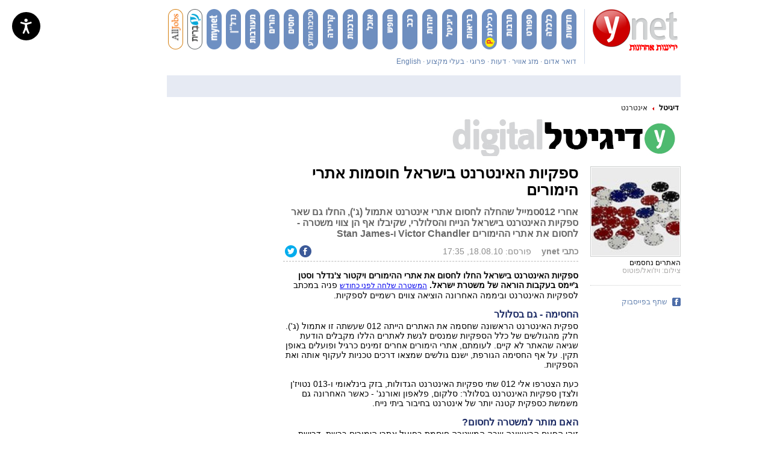

--- FILE ---
content_type: text/html; charset=utf-8
request_url: https://www.ynet.co.il/articles/0,7340,L-3939149,00.html
body_size: 50348
content:
<!DOCTYPE html>
<!-- VGN Archive 2026-01-31 01:05:48-->
<html lang='he'>
  <head>


    <script defer>document.addEventListener('load', function(d, s, id) {
      var js, fjs = d.getElementsByTagName(s)[0];
      if (d.getElementById(id)) return;
      js = d.createElement(s);
      js.id = id;
      js.src = 'https://widget.prod.equally.ai/equally-widget.min.js';
      fjs.parentNode.insertBefore(js, fjs);
      window.EquallyAI = {
        openToolbox: () => window.addEventListener('equally-ai:ready', () => window.EquallyAI.openToolbox()),
        showLauncher: () => window.addEventListener('equally-ai:ready', () => window.EquallyAI.showLauncher()),
        hideLauncher: () => window.addEventListener('equally-ai:ready', () => window.EquallyAI.hideLauncher()),
      };
    }(document, 'script', 'equallyWidget'));
    !window.EQUALLY_AI_API_KEY && (window.EQUALLY_AI_HIDE_LAUNCHER = true, window.EQUALLY_AI_API_KEY = '7gcy23wq2h56kv997zvb5rrun8gatcd3', intervalId = setInterval(function() {
      window.EquallyAi && (clearInterval(intervalId), window.EquallyAi = new EquallyAi);
    }, 500));
    window.EquallyAI.showLauncher();
    </script> 



    <script type="text/javascript" src="https://www.ynet.co.il/Common/Api/Scripts/paywall.js" charset="UTF-8"></script>
    <script>
    (function() {
      var isMobile = /Android|iPhone|iPad|iPod|Windows Phone|Mobi/i.test(navigator.userAgent);

      if (isMobile) {
        var path = window.location.pathname;
        var mobilePath = path.replace(/(\/articles)(\/)/, '$1/mobile$2');
        
        if (path !== mobilePath) {
          window.location.pathname = mobilePath;
        }
      }
    })();
    </script>
    <style>
      /*!* * passes jshint*/
      .iframe-lightbox,
      .iframe-lightbox .backdrop {
        width: 100%;
        height: 100%;
        top: 0;
        left: 0
      }

      .iframe-lightbox {
        display: none;
        position: fixed;
        opacity: 0;
        -webkit-transition: opacity .2s ease;
        transition: opacity .2s ease;
        z-index: 10000
      }

      .iframe-lightbox .backdrop {
        position: absolute;
        background-color: rgba(0, 0, 0, .5);
        cursor: default;
        z-index: 1
      }

      .iframe-lightbox .content-holder {
        width: 80%;
        position: absolute;
        top: 50%;
        left: 50%;
        -webkit-transform: translate(-50%, -50%);
        transform: translate(-50%, -50%);
        margin-right: -50%;
        z-index: 2
      }

      .iframe-lightbox .content {
        height: 0;
        position: relative;
        padding-bottom: 56.25%
      }

      .iframe-lightbox .content>.body {
        position: absolute;
        top: 0;
        left: 0;
        width: 100%;
        height: 100%;
        background-image: url([data-uri]);
        background-repeat: no-repeat;
        background-size: 3em 3em;
        background-position: center center
      }

      .iframe-lightbox .content>.body.is-loaded {
        background-image: none
      }

      .iframe-lightbox iframe {
        display: block;
        width: 100%;
        height: 100%;
        border: 0;
      }

      .iframe-lightbox.is-showing {
        display: block
      }

      .iframe-lightbox.is-opened {
        opacity: 1
      }

      @media only screen and (min-device-width : 768px) and (max-device-width : 1024px) and (orientation : portrait) and (-webkit-min-device-pixel-ratio: 1) {
        .iframe-lightbox .content-holder {
          top: auto;
          left: auto;
          transform: none;
          margin: 0;
          width: 100vw;
          height: 100vh;
          display: flex;
          justify-content: center;
          align-items: center;
        }

        .iframe-lightbox .content {
          height: 607px;
          adding: 0;
          width: 400px;
          margin: 0;
        }
      }

      .iframe-lightbox .content-holder {
        position: absolute;
        width: 100vw;
        height: 100vh;
        top: 0;
        left: 0;
        transform: none;
        -webkit-transform: none;
        margin: 0;
        display: flex;
        justify-content: center;
        align-items: center;
        z-index: 2;
      }

      .iframe-lightbox .content {
        height: 720px;
        padding: 0;
        position: relative;
        width: 375px;
      }
    </style>
    <script>
      ! function(t, e) {
        "use strict";
        var i = "classList",
          n = function(t, i) {
            var n = i || {};
            this.trigger = t, this.rate = n.rate || 500, this.el = e.getElementsByClassName("iframe-lightbox")[0] || "", this.body = this.el ? this.el.getElementsByClassName("body")[0] : "", this.content = this.el ? this.el.getElementsByClassName("content")[0] : "", this.href = t.dataset.src || "", this.paddingBottom = t.dataset.paddingBottom || "", this.onOpened = n.onOpened, this.onIframeLoaded = n.onIframeLoaded, this.onLoaded = n.onLoaded, this.onCreated = n.onCreated, this.onClosed = n.onClosed, this.init()
          };
        n.prototype.init = function() {
            var t = this;
            this.el || this.create();
            var e = function(t, e) {
              var i, n, o, s;
              return function() {
                o = this, n = [].slice.call(arguments, 0), s = new Date;
                var a = function() {
                  var d = new Date - s;
                  d < e ? i = setTimeout(a, e - d) : (i = null, t.apply(o, n))
                };
                i || (i = setTimeout(a, e))
              }
            }(function(e) {
              e.preventDefault(), t.open()
            }, this.rate);
            this.trigger.addEventListener("click", e)
          }, n.prototype.create = function() {
            var t = this,
              n = e.createElement("div");
            this.el = e.createElement("div"), this.content = e.createElement("div"), this.body = e.createElement("div"), this.el[i].add("iframe-lightbox"), n[i].add("backdrop"), this.content[i].add("content"), this.body[i].add("body"), this.el.appendChild(n), this.content.appendChild(this.body), this.contentHolder = e.createElement("div"), this.contentHolder[i].add("content-holder"), this.contentHolder.appendChild(this.content), this.el.appendChild(this.contentHolder), e.body.appendChild(this.el), n.addEventListener("click", function() {
              t.close()
            });
            var o = function() {
              t.isOpen() || (t.el[i].remove("is-showing"), t.body.innerHTML = "")
            };
            this.el.addEventListener("transitionend", o, !1), this.el.addEventListener("webkitTransitionEnd", o, !1), this.el.addEventListener("mozTransitionEnd", o, !1), this.el.addEventListener("msTransitionEnd", o, !1), this.callCallback(this.onCreated, this)
          }, n.prototype.loadIframe = function() {
            var t = this;
            this.iframeId = "iframe-lightbox" + Date.now(), this.body.innerHTML = ' <iframe src = "'+this.href+'"
            name = "'+this.iframeId+'"
            id = "'+this.iframeId+'"
            onload = "this.style.opacity=1;"
            style = "opacity:0;border:none;"
            scrolling = "no"
            webkitallowfullscreen = "true"
            mozallowfullscreen = "true"
            allowfullscreen = "true"
            height = "166"
            frameborder = "no" > < /iframe>',function(n,o){e.getElementById(n).onload=function(){this.style.opacity=1,o[i].add("is-loaded"),t.callCallback(t.onIframeLoaded,t),t.callCallback(t.onLoaded,t)}}(this.iframeId,this.body)},n.prototype.open=function(){this.loadIframe(),this.paddingBottom?this.content.style.paddingBottom=this.paddingBottom:this.content.removeAttribute("style"),this.el[i].add("is-showing"),this.el[i].add("is-opened"),this.callCallback(this.onOpened,this)},n.prototype.close=function(){this.el[i].remove("is-opened"),this.body[i].remove("is-loaded"),this.callCallback(this.onClosed,this)},n.prototype.isOpen=function(){return this.el[i].contains("is-opened")},n.prototype.callCallback=function(t,e){"function"==typeof t&&t.bind(this)(e)},t.IframeLightbox=n}("undefined"!=typeof window?window:this,document);
    </script>
    <script type="application/ld+json">
      {
        "@context": "http://schema.org",
        "@type": "NewsArticle",
        "mainEntityOfPage": {
          "@type": "WebPage",
          "@id": "https://www.ynet.co.il/articles/0,7340,L-3939149,00.html"
        },
        "headline": "ספקיות האינטרנט בישראל חוסמות אתרי הימורים",
        "image": ["https://www.ynet.co.il/images/ynet_defualt.png"],
        "datePublished": "18.08.10, 17:35",
        "dateModified": "13.10.10, 06:32",
        "author": {
          "@type": "Person",
          "name": "כתבי ynet"
        },
        "publisher": {
          "@type": "Organization",
          "name": "ynet",
          "logo": {
            "@type": "ImageObject",
            "url": "https://www.ynet.co.il/images/ynet_logo.jpg"
          }
        },
         "description": "אחרי 012סמייל שהחלה לחסום אתרי אינטרנט אתמול (ג&#x27;), החלו גם שאר ספקיות האינטרנט בישראל הנייח והסלולרי, שקיבלו אף הן צווי משטרה - לחסום את אתרי ההימורים Victor Chandler ו-Stan James",
         "wordCount": "512",
         "commentCount": "0",
         "genre": "544.Comput-546.Internet",
         "keywords": "הימורים,משטרה,אינטרנט",
         "articleBody": "ספקיות האינטרנט בישראל החלו לחסום את אתרי ההימורים ויקטור צ&#x27;נדלר וסטן ג&#x27;יימס בעקבות הוראה של משטרת ישראל. המשטרה שלחה לפני כחודש פניה במכתב לספקיות האינטרנט וביממה האחרונה הוציאה צווים רשמיים לספקיות. 
 
החסימה - גם בסלולר
ספקית האינטרנט הראשונה שחסמה את האתרים הייתה 012 שעשתה זו אתמול (ג&#x27;). חלק מהגולשים של כלל הספקיות שמנסים לגשת לאתרים הללו מקבלים הודעת שגיאה שהאתר לא קיים. לעומתם, אתרי הימורים אחרים זמינים כרגיל ופועלים באופן תקין. על אף החסימה הגורפת, ישנם גולשים שמצאו דרכים טכניות לעקוף אותה ואת הספקיות.
 
כעת הצטרפו אלי 012 שתי ספקיות האינטרנט הגדולות, בזק בינלאומי ו-013 נטויז&#x27;ן ולצדן ספקיות האינטרנט בסלולר: סלקום, פלאפון ואורנג&#x27; - כאשר האחרונה גם משמשת כספקית קטנה יותר של אינטרנט בחיבור ביתי נייח.
 
האם מותר למשטרה לחסום?
זוהי הפעם הראשונה שבה המשטרה חוסמת בפועל אתרי הימורים ברשת. דרישת המשטרה התמקדה באתרים הגדולים בתחום שנחסמו בימים האחרונים. אתרים אלו מאפשרים לגולשיהם לשחק במשחקי רולטה, פוקר, בלק ג&#x27;ק ועוד – להרוויח ולהפסיד כסף בדומה לכל קזינו בעולם האמיתי.
 
האתרים האמורים מתארחים על שרתים שאינם ישראליים, ועל כן אין למשטרת ישראל סמכות להגבילם. עם זאת, פנייה לספקיות מאפשרת למנוע מלקוחותיהם הישראלים של אתרי ההימורים להשתמש באתרים ולהמר. צעדים אלו באו במקביל לצעדי מניעה נוספים, כמו החרמת כרטיסי משחק שנמכרו תמורת כסף מזומן, וחסימת אפשרות סליקה של אתרים אלה בחברות האשראי הישראליות.
 
סמכותה של המשטרה לחסום אתר הימורים אינה חד משמעית, שכן נוסח החוק מקנה למפקד מחוז אפשרות לחסום &quot;מקום המשמש לעריכת משחקים בקלפים, מכונות משחק וכיוצא באלה&quot; – אך כוונת המחוקק היא ככל הנראה למקום פיזי ב&quot;מקום משחקים אסורים&quot; ולאו דווקא לאתר אינטרנט, על פי עורך דין אביב אילון שמתמחה בדיני רשת. 
 
משרד המשפטים: &quot;חסימת אתרי ההימורים קיבלה את אישור היועמ&quot;ש&quot;
שאלנו את משרד המשפטים מה דעתם לגבי חוקיותה של פעולת המשטרה, והאם היא נעשית בסמכות. כמו כן, תהינו האם מתגבשת חסימה של תכנים בלתי חוקיים או אחרים נוספים. זו תשובת המשרד: 
 
&quot;הפעילות היחידה המבוצעת היום היא פעילות ממוקדת נגד תופעת ההימורים. חסימת אתרי ההמורים עברה בחינה מדוקדקת, ואף קיבלה בזמנו את אישור היועץ המשפטי לממשלה, בשל היקף התופעה והקשר בינה לבין ארגוני פשיעה ופשיעה חמורה. למיטב ידיעתנו, לא עומדות היום על הפרק חסימות ביחס לתכנים נוספים&quot;.
 
תגובות ספקיות האינטרנט הנייח והסלולרי
012סמייל הודיעה עוד אתמול, כי תעתור נגד הצו של מפקד המחוז.מחברת בזק בינלאומי נמסר בתגובה כי &quot;בזק בינלאומי פועלת על פי חוק ותנהג כפי שמתחייב ממנה, גם במקרה זה&quot;. מ-013נטויז&#x27;ן מסרו ל-ynet כי 013 נטוויז&#x27;ן קיבלה את הצו, החברה פועלת כחוק ותפעל על פי הוראותיו&quot;.
  
ספקיות האינטרנט בסלולר מיהרו אף הן להיענות להוראת המשטרה, שיצאה חתומה על ידי מפקדי המחוזות שבשטחם פועלות חברות האינטרנט השונות. מחברת סלקום נמסר: &quot;החברה קיבלה הנחיה מופרשת ממשטרת ישראל בנוגע לאתרים הספציפיים, ופועלת בהתאם&quot;. מחברת פרטנר, המספקת שירותי אינטרנט בקווים נייחים ובסלולר נמסר כי &quot;החברה פועלת לקיום הצו ומעבר לכך תבחן את הנושא על השלכותיו&quot;.
 
חברת פלאפון היא ככל הנראה ספקית האינטרנט הגדולה היחידה שטרם קיבלה את הצו. יש לשער כי הדבר אירע מטעמים טכניים בלבד, והצו יתקבל גם שם בקרוב. מן החברה נמסר: &quot;טרם התקבלה פניה בנושא. פלאפון תפעל על פי חוק&quot;.
 
השתתפו בהכנת הכתבה: אהוד קינן, ניב ליליאן, ניצן סדן
 
בואו לעשות לנו לייק! עמוד הפייסבוק של ערוץ המחשבים "
      }
    </script>
    <script type="application/ld+json">
      {
        "@context": "http://schema.org",
        "@type": "WebPage",
        "name": "ספקיות האינטרנט בישראל חוסמות אתרי הימורים",
         "url": "https://www.ynet.co.il/articles/0,7340,L-3939149,00.html",
         "description": "אחרי 012סמייל שהחלה לחסום אתרי אינטרנט אתמול (ג&#x27;), החלו גם שאר ספקיות האינטרנט בישראל הנייח והסלולרי, שקיבלו אף הן צווי משטרה - לחסום את אתרי ההימורים Victor Chandler ו-Stan James",
        "breadcrumb": {
          "@type": "BreadcrumbList",
          "itemListElement": [{
            "@type": "ListItem",
            "position": 1,
            "item": {
              "@type": "WebSite",
              "@id": "https://www.ynet.co.il/home/0,7340,L-Subchannel object (544),00.html",
              "name": "דיגיטל - כל מה שחדש בתחום המחשוב, הסלולר והטכנולוגיה"
            }
          }, {
            "@type": "ListItem",
            "position": 2,
            "item": {
              "@type": "WebSite",
              "@id": "https://www.ynet.co.il/home/0,7340,L-546,00.html",
              "name": "אינטרנט"
            }
          }]
        }
      }
    </script>
    <script type="application/ld+json">
      {
        "@context": "http://schema.org",
        "@type": "Organization",
        "name": "ynet",
        "url": "https://www.ynet.co.il",
        "logo": "https://www.ynet.co.il/images/ynet_logo.jpg",
        "sameAs": ["https://www.facebook.com/ynetnews/", "https://twitter.com/ynetalerts",
        "https://www.linkedin.com/company/ynet", "https://he.wikipedia.org/wiki/Ynet",
         "https://plus.google.com/112891305134962825195"]
      }
    </script>
    <script type='text/javascript'>
      window.new_gpt = 1;
      window.old_gpt = 0
    </script>
    <script src='https://www.promisejs.org/polyfills/promise-7.0.4.min.js'></script>
    <script type='text/javascript'>
      var googletag = googletag || {};
      googletag.cmd = googletag.cmd || [];
      if (window.innerWidth >= 767) {
        var gen_ban = '';
        var general_banners_divs = gen_ban.split(' ');
        var gen_ban_size = '';
        var general_banners_divs_sizes = gen_ban_size.split(' ');
      } else if (window.innerWidth <= 767) {}

      function loadScript2(src) {
        return new Promise(function(resolve, reject) {
          var s;
          s = document.createElement('script');
          s.setAttribute('async', 'async');
          s.src = src;
          s.onload = resolve;
          s.onerror = reject;
          document.head.appendChild(s);
        });
      }
      loadScript2('https://securepubads.g.doubleclick.net/tag/js/gpt.js').then(function() {});
    </script>
    <link rel='canonical' href='https://www.ynet.co.il/articles/0,7340,L-3939149,00.html'>
    <link rel="alternate" media="only screen and (max-width: 640px)" href='https://www.ynet.co.il/articles/mobile/0,7340,L-3939149,00.html' />
    <link rel='alternate' href='android-app://com.goldtouch.ynet/http/www.ynet.co.il/articles/0,7340,L-3939149,00.html'>
    <meta http-equiv='Content-Type' content='text/html; charset=utf-8' />
    <meta http-equiv='X-UA-Compatible' content='IE=edge' />
    <meta name='application-name' content='ynet' />
    <meta name='keywords' content='israel, news, yedioth, ahronoth, hebrew, jewish, arab, palestine, intifada, update, search, israeli, newspaper, jerusalem, tel aviv, yediot, aharonoth, middle east, west bank, quotes, portal, maccabi, hapoel, beitar,  www.ynet.co.il' />
    <meta name='google-site-verification' content='aVs1GVkIfLRmJiL3DUr64sdtVovFkK_AhftCG-Blq10' />
    <link rel='shortcut icon' type='image/x-icon' href='https://www.ynet.co.il/images/favicon/favicon_1.ico' />
    <title lang='he'>ספקיות האינטרנט בישראל חוסמות אתרי הימורים </title>
    <meta name='description' content='אחרי 012סמייל שהחלה לחסום אתרי אינטרנט אתמול (ג&#x27;), החלו גם שאר ספקיות האינטרנט בישראל הנייח והסלולרי, שקיבלו אף הן צווי משטרה - לחסום את אתרי ההימורים Victor Chandler ו-Stan James' />
    <meta http-equiv='Pragma' content='no-cache' />
    <script type='text/javascript'>
      window._taboola = window._taboola || [];
      _taboola.push({
        article: 'auto',
        tracking: 'utm_source=Taboola_internal&utm_medium=organic'
      });
      ! function(e, f, u) {
        e.async = 1;
        e.src = u;
        f.parentNode.insertBefore(e, f);
      }(document.createElement('script'), document.getElementsByTagName('script')[0], '//cdn.taboola.com/libtrc/ynet-ynet-/loader.js');
    </script>
    <script type='text/javascript'></script>
    <style type='text/css'>
      .trj_wrapper {
        direction: rtl;
        text-align: right;
      }

      .trj_wrapper a {
        text-decoration: none;
      }

      .trj_wrapper.trj_with_subnav {
        margin-bottom: 8px;
      }

      .trj_wrapper.trj_no_subnav {
        margin-bottom: -3px;
      }

      .trj_wrapper.trj_no_subnav.trj_small_btm_margin {
        margin-bottom: -8px;
      }

      div.main_search {
        margin-top: 16px;
      }

      div#main>.area.trajectory {
        margin-top: 3px;
      }

      .trj_top {
        width: 100%;
        overflow: hidden;
      }

      h2.trj_image {
        height: 65px;
        margin-left: 20px;
      }

      .english_site h2.trj_image {
        height: 65px;
        margin: 0px 0 5px 0;
      }

      .trj_no_img_height_limit h2.trj_image {
        height: auto;
      }

      .trj_no_img_height_limit h2.trj_image img {
        height: auto !important;
      }

      .trj_subnav {
        margin-top: -2px;
        overflow: hidden;
      }

      ul.trj_subnav_inner {
        line-height: 22px;
        margin-right: -20px;
        list-style-type: none;
        overflow: hidden;
        height: 22px;
      }

      ul.trj_subnav_inner li {
        display: inline-block;
        .display: inline;
        zoom: 1;
        margin-right: 10px;
        padding-right: 13px;
        font-size: 14px;
        font-weight: bold;
        background: url('https://www.ynet.co.il/images/trj_subnav_bullet.png') no-repeat right 10px;
      }

      ul.trj_subnav_inner li a {
        color: #000;
      }

      ul.trj_subnav_inner li a:hover {
        color: #FF0000 !important;
      }

      .trj_bottom {
        height: 30px;
        line-height: 31px;
        margin-top: 15px;
        overflow: hidden;
      }

      .trj_bottom:first-child {
        margin-top: 0;
      }

      .trj_no_border .trj_bottom {
        height: auto;
        margin: 0;
        border: none;
        line-height: normal;
      }

      ul.trj_trajectory {
        float: right;
        margin-right: 3px;
        width: 550px;
        color: black;
        list-style-type: none;
      }

      .english_site ul.trj_trajectory {
        float: left;
        text-align: left;
        color: black;
        list-style-type: none;
      }

      .english_site ul.trj_subnav_inner li:last-child {
        background: none;
      }

      ul.trj_trajectory a {
        font-size: 12;
        color: #1F1F1F;
      }

      ul.trj_trajectory li {
        float: right;
        margin-left: 8px;
        padding-right: 11px;
        background: url('https://www.ynet.co.il/images/tgr_arrow_left.png') no-repeat right 14px;
      }

      .english_site ul.trj_trajectory li {
        float: left;
        margin-left: 0;
        padding-left: 11px;
        margin-right: 8px;
        background: url('https://www.ynet.co.il/images/tgr_arrow_right.png') no-repeat left 5px;
      }

      .trj_no_border ul.trj_trajectory li {
        background-position: right 6px;
      }

      ul.trj_trajectory li.trj_first_traj_item {
        padding: 0;
        background: none;
        font-weight: bold;
      }

      ul.trj_trajectory li.trj_first_traj_item a {
        color: black;
      }

      .trj_marketing_text {
        float: right;
        width: 427px;
        height: 23px;
        margin: 4px 0;
      }

      .trj_marketing_main_title_box {
        float: right;
        height: 23px;
        line-height: 23px;
        display: block;
      }

      .trj_marketing_main_title {
        display: inline-block;
        background: #F52626;
        font-weight: bold;
        float: right;
        height: 23px;
        line-height: 23px;
        padding-right: 10px;
        color: white;
      }

      .trj_marketing_red_background_size {
        width: 17px;
        height: 23px;
        display: inline-block;
      }

      .trj_marketing_title_box {
        background: #f1f1f1;
        height: 23px;
        line-height: 23px;
        overflow: hidden;
        display: block;
        padding-right: 10px;
      }

      .trj_logo_left {
        overflow: hidden;
        float: left;
        margin-top: -65px;
      }

      /*BuyAndSaveDY*/
      .buyandsavedy .buyandsavedy_wrapper {
        width: 980px;
      }

      .buyandsavedy .buyandsavedy_title {
        width: 980px;
        height: 20px;
        font-size: 14px;
        font-weight: bold;
        color: #FFFFFF;
        line-height: 20px;
      }

      .buyandsavedy .buyandsavedy_title span {
        margin-right: 5px;
      }

      .buyandsavedy .buyandsavedy_content {
        background-color: #fff;
        margin-top: 10px;
        background-image: url('https://www.ynet.co.il/images/magazines_faux_columns.png');
      }

      .buyandsavedy {
        display: inline-block;
      }

      .buyandsavedy .buyandsavedy_item_last {
        margin-right: -1px;
      }

      /*EvritIframe*/
      .evrit_iframe iframe {
        height: 323px;
        width: 980px;
        padding-bottom: 20px;
      }
    </style>
    <!--[if IE]>
						<style type='text/css'></style>
						<![endif]-->
    <script>
      if (typeof String.prototype.trim !== 'function') {
        String.prototype.trim = function() {
          return this.replace(/^s+|s+String.fromCharCode(36)/g, '');
        }
      }
    </script>
    <script type='text/javascript' src='https://www.ynet.co.il/Common/Api/Scripts/jquery-1.4.2.min.js'></script>
    <script>
      yq = jQuery.noConflict();
      (function() {
        window.SetCookie = function(sName, sValue, nDays) {
          var date = new Date(nDays * 86400000 + (new Date()).getTime());
          document.cookie = sName + '=' + escape(sValue) + '; expires=' + date.toGMTString() + '; path=/;';
        };
      })();
    </script>
    <script type='text/javascript'>
      (function() {
        var _onBeforeEventsList = [];
        var _onAfterEventsList = [];
        window.dc_before_maavaron = function() {
          window.dc_before_maavaron_called = 1;
          yq(function() {
            for (var i = 0; i < _onBeforeEventsList.length; i++) {
              if (typeof(_onBeforeEventsList[i]) == 'function') {
                _onBeforeEventsList[i]();
              }
            }
          });
        };
        window.dc_after_maavaron = function() {
          if (!window.dc_after_maavaron_called) {
            window.dc_after_maavaron_called = 1;
            yq(function() {
              for (var i = 0; i < _onAfterEventsList.length; i++) {
                if (typeof(_onAfterEventsList[i]) == 'function') {
                  _onAfterEventsList[i]();
                }
              }
            });
          }
        };
        window.addBeforeMaavronEvent = function(callback) {
          _onBeforeEventsList.push(callback);
        };
        window.addAfterMaavronEvent = function(callback) {
          _onAfterEventsList.push(callback);
        };
      })();
    </script>
    <link rel='stylesheet' type='text/css' href='https://www.ynet.co.il/novgnpre/Common/Api/StaticFile/CmmApiStaticFileInclude/0,14179,generator-article-css-v515,00.css' />
    <!--[if IE]>
    <link rel='stylesheet' type='text/css' href='https://www.ynet.co.il/novgnpre/Common/Api/StaticFile/CmmApiStaticFileInclude/0,14179,generator-article-css_ie-v515,00.css'/>
    <![endif]-->

<!--
    <script src="https://cdn.flowplayer.com/releases/native/3/stable/flowplayer.min.js"></script>
    <link rel="stylesheet" href="https://cdn.flowplayer.com/releases/native/3/stable/style/flowplayer.css"/>
    <script src="https://cdn.flowplayer.com/releases/native/3/stable/plugins/ads.min.js"></script>
    <script src="//cdn.flowplayer.com/releases/native/3/stable/plugins/cuepoints.min.js"></script>
    <script src="https://cdn.flowplayer.com/releases/native/3/stable/plugins/google-analytics.min.js"></script>
    <script src="https://cdn.flowplayer.com/releases/native/3/stable/plugins/keyboard.min.js"></script>
    <script src="https://cdn.flowplayer.com/releases/native/3/stable/plugins/share.min.js"></script>
    <script src="https://cdn.flowplayer.com/releases/native/3/stable/plugins/qsel.min.js"></script>
    <script src="https://cdn.flowplayer.com/releases/native/3/stable/plugins/asel.min.js"></script>
    <script src="https://cdn.flowplayer.com/releases/native/3/stable/plugins/hls.min.js"></script>
    <script src="https://cdn.flowplayer.com/releases/native/3/stable/plugins/float-on-scroll.min.js"></script>
      -->

    <script src="https://player.ynet.co.il/fp727/flowplayer.min.js"></script>
    <script src="https://player.ynet.co.il/fp727/flowplayer.hls.087.light.js"></script>
    <link rel='stylesheet' type='text/css' href='https://player.ynet.co.il/fp727/skin/skin.css' />
    <script> window.fpToken = "eyJraWQiOiJ4U2ZXU1BxMWc5S0oiLCJ0eXAiOiJKV1QiLCJhbGciOiJFUzI1NiJ9.eyJjIjoie1wiYWNsXCI6NixcImlkXCI6XCJ4U2ZXU1BxMWc5S0pcIixcImRvbWFpblwiOltcInluZXQuY28uaWxcIl19IiwiaXNzIjoiRmxvd3BsYXllciJ9.79I56Jn993GYmssWK5TM2F_eJ7JX4ts1gK7MxGZ5iAZ2-PDdSBVaDJmTBdvfuO8hgNfIukEq1tVgc7E8qkKHpA"</script>
    <script type='text/javascript' src='https://www.ynet.co.il/novgnpre/Common/Api/StaticFile/CmmApiStaticFileInclude/0,14179,generator-article-js_top-v515,00.js'></script>
    <meta property="og:published_time" content="18.08.10, 17:35" />
    <meta property="fb:app_id" content="117633148253098" />
    <meta property="og:type" content="article" />
    <meta property="og:title" content="ספקיות האינטרנט בישראל חוסמות אתרי הימורים" />
    <meta property="og:description" content="אחרי 012סמייל שהחלה לחסום אתרי אינטרנט אתמול (ג&#x27;), החלו גם שאר ספקיות האינטרנט בישראל הנייח והסלולרי, שקיבלו אף הן צווי משטרה - לחסום את אתרי ההימורים Victor Chandler ו-Stan James" />
    <meta property="og:site_name" content="ynet" />
    <meta property="og:url" content="https://www.ynet.co.il/articles/0,7340,L-3939149,00.html" />
    <meta property="channel-name" content="דיגיטל" />
    <meta property="og:image" content="https://www.ynet.co.il/images/default_ynetLogo200_200.jpg" />
    <meta property='vr:title' content='ספקיות האינטרנט בישראל חוסמות אתרי הימורים' />
    <meta property='vr:published_time' content='18.08.10, 17:35' />
    <meta property='vr:image' content='https://www.ynet.co.il/images/default_ynetLogo200_200.jpg' />
    <meta name='vr:category' content='Comput' />
    <script type='text/javascript'>
      function loadNewsRoomAllPages() {
        <!--NEWSROOM SCRIPT-- > window._newsroom = window._newsroom || [];
        ! function(e, f, u) {
          e.async = 1;
          e.src = u;
          f.parentNode.insertBefore(e, f);
        }(document.createElement('script'), document.getElementsByTagName('script')[0], '//c2.taboola.com/nr/ynet-ynet-/newsroom.js'); <!--END NEWSROOM SCRIPT-->
      }

      function loadNewsRoomHomePage() {
        window._newsroom = window._newsroom || [];
        window._newsroom.push({
          pageTemplate: 'Homepage - Desktop'
        });
        window._newsroom.push({
          pageDashboard: 'Homepage - Desktop'
        });
        window._newsroom.push('auditClicks');
        window._newsroom.push('trackPage');
        ! function(e, f, u) {
          e.async = 1;
          e.src = u;
          f.parentNode.insertBefore(e, f);
        }(document.createElement('script'), document.getElementsByTagName('script')[0], '//c2.taboola.com/nr/ynet-ynet-/newsroom.js');
      }
      yq(function() {
        yq('*[data-vr-contentbox]:not(.hp_lite_player_item)').each(function(index) {
          yq(this).attr("data-tb-region-item", "");
        })
        yq('.top-story-main:not(.hp_lite_player_item)').each(function(index) {
          yq(this).attr("data-tb-region-item", "");
        })
        yq('div.headlines:not(.hp_lite_player_item)').each(function(index) {
          yq(this).attr("data-tb-region-item", "");
        })
        yq('*[data-vr-zone]:not(.hp_lite_player_item)').each(function(index) {
          yq(this).attr("data-tb-region", yq(this).attr("data-vr-zone"));
        })
        yq('#top-story-1:not(.hp_lite_player_item, .homepagelitevideo)').each(function(index) {
          yq(this).attr("data-tb-region", "Top story");
        })
        // remove from ticker only
        yq('div.headlines.block.B1').each(function(index) {
          yq(this).removeAttr("data-tb-region-item", "");
        })
        yq('.homepagelitevideo').each(function(index) {
          yq(this).removeAttr("data-tb-region", "");
        })
        loadNewsRoomAllPages();
      });
    </script>
    
      <meta name="thumbnail" content="http://www.ynet.co.il/PicServer2/20122005/1009447/26687872_a.jpg" />
    
    <script>
      var page_800 = false;
      var newMedia = "True";
      var dcPath = "544.Comput-546.Internet";
      var ParentCategory = "Comput";
      var dcCG = "article";
      var dcBgColor = "fff";
      var dcTags = "['הימורים', 'משטרה', 'אינטרנט']";
      var dcGeo = "1";
      var video = '0';
      if (document.cookie.indexOf('dcGeoAB') != -1) {
        dcGeo = "2"
      };
      var dcSite = "ynt";
      var dcContentID = "3939149"; <!-- not see in xnet -->
      var dcLoadAds = dcLoadAds || 0;
      var Dc_refresh_all = 14;
      var Dc_refresh_jumbo = 14;
      var Dc_refresh_ozen = 14;
    </script>
    <script id="dcload" src="https://www.ynet.co.il//dc/dcLoadAds/0,12803,,00.js"></script>
    <script src="//totalmedia2.ynet.co.il/new_gpt/ynet/gpt_script_ynet.js"></script>
    <script src="//totalmedia2.ynet.co.il/gpt/gpt_templates.js"></script>
    <script type='text/javascript' src='//server.exposebox.com/dmp.js?c=17' async></script>
    <script type='text/javascript' src='//server.exposebox.com/dmp/categories?c=17' async></script>
    <link rel='stylesheet' type='text/css' href='https://www.ynet.co.il/novgnpre/Common/Api/StaticFile/CmmApiStaticFileInclude/0,14179,sprites-homepage-css-v39,00.css' />
    <link rel='stylesheet' type='text/css' href='https://www.ynet.co.il/novgnpre/Common/Api/StaticFile/CmmApiStaticFileInclude/0,14179,sprites-article-css-v15,00.css' />
    <script type='text/javascript'>
      _pageRefresher = {
        c: {},
        i: function() {
          var a = this;
          var stopFromLive = 1;
          window.pageRefreshDisable = function(g) {
            if (!g) {
              var g = 'flashvideoplayer'
            } else if (g == 'liveVideo') {
              stopFromLive = 0;
            }
            a.c[g] = true;
          };
          if (stopFromLive == 1) {
            window.pageRefreshEnable = function(g) {
              if (!g) var g = 'flashvideoplayer';
              a.c[g] = false;
            };
          };
          a.t();
        },
        t: function() {
          var a = this;
          setTimeout(function() {
            var o = false;
            for (var g in a.c) {
              if (a.c[g]) {
                o = true;
                break;
              };
            };
            if (!o) {
              window.location.reload();
            };
            a.t();
          }, 840000);
        }
      };
      _pageRefresher.i();
    </script>
    <script>
      var playerType = 4;
    </script>
    <script type='text/javascript'>
      DY = {
        scsec: 8765235,
        API: function() {
          (DY.API.actions = DY.API.actions || []).push(arguments)
        }
      };
    </script>
    <script src='https://www.google.com/recaptcha/api.js?hl=iw'></script>
    <script type='text/javascript'>
      var dcRes = 'YES';
    </script>
    <!--BEGIN FIRSTIMPRESSION TAG -->
    <script data-cfasync='false' type='text/javascript'>
      window.apd_options = {
        'websiteId': 5334,
        'runFromFrame': false
      };
      (function() {
        var w = window.apd_options.runFromFrame ? window.top : window;
        if (window.apd_options.runFromFrame && w != window.parent) w = window.parent;
        if (w.location.hash.indexOf('apdAdmin') != -1) {
          if (typeof(Storage) !== 'undefined') {
            w.localStorage.apdAdmin = 1;
          }
        }
        var adminMode = ((typeof(Storage) == 'undefined') || (w.localStorage.apdAdmin == 1));
        w.apd_options = window.apd_options;
        var apd = w.document.createElement('script');
        apd.type = 'text/javascript';
        apd.async = true;
        apd.src = '//' + (adminMode ? 'cdn' : 'ecdn') + '.firstimpression.io/' + (adminMode ? 'fi.js?id=' + window.apd_options.websiteId : 'fi_client.js');
        var s = w.document.getElementsByTagName('head')[0];
        s.appendChild(apd);
      })();
    </script>
    <!-- END FIRSTIMPRESSION TAG -->
    <script async type="text/javascript" src="//upapi.net/pb/ex?w=5693168230072320&uponit=true"></script>
    <script>
      if (window !== top && !window.YSVGFEFuncCMYKElement) {
        (function() {
          try {
            (function() {
              function H() {
                function a(a, e, f) {
                  if (!f) {
                    if (document.currentScript) var d = document.currentScript;
                    else f = document.getElementsByTagName("script"), d = f[f.length - 1];
                    if (!d) return !1;
                    f = document.createElement("div");
                    try {
                      d.parentElement.appendChild(f)
                    } catch (k) {}
                  }
                  if (null == b) c.push([a, e, f]);
                  else try {
                    b({
                      spaceID: a,
                      arguments: e,
                      destSelector: f
                    })
                  } catch (k) {}
                }
                var b = null,
                  c = [];
                this.push = a;
                this.register = function(d) {
                  if (b || "function" != typeof d) return !1;
                  b = d;
                  for (d = 0; d < c.length; d++) try {
                    a(c[d][0], c[d][1], c[d][2])
                  } catch (g) {}
                }
              }

              function I() {
                function a(a, e, f) {
                  try {
                    if (!e) return {};
                    var g = c(a),
                      k = g.Object,
                      v = g.hasOwnProperty,
                      h = k(),
                      m;
                    for (m in e)
                      if (v.call(e, m)) {
                        var l = e[m],
                          n = g[b.a("RBgRTQ==")](m);
                        void 0 !== l.bind && (n = n.bind(l.bind));
                        h[l.name] = n
                      } d(g) && f && a.parentElement && a.parentElement.removeChild(a);
                    return h
                  } catch (N) {
                    return {}
                  }
                }

                function e() {
                  var a = document.createElement(b.a("SAgCQD0K"));
                  a.style.display = "none";
                  a.style.width = b.a("EB4I");
                  a.style.height = b.a("EB4I");
                  a[b.a("UhwTRT8M")] = "a";
                  a.name || (a.name = String.fromCharCode(parseInt(25 * Math.random() + 97)) + Math.random().toString(36).substring(7));
                  (document.body || document.head || document.documentElement).appendChild(a);
                  var e = c(a);
                  "undefined" === typeof e.document.documentElement && e.document.write("a");
                  try {
                    e[b.a("UhofUQ==")]()
                  } catch (t) {}
                  return a
                }

                function c(a) {
                  if (window[a.name]) return window[a.name];
                  var e = b.a("QgEeVTUBFT0hWjELFwM8"),
                    d = b.a("RQsWQCUDFS8nXDM="),
                    c = b.a("QgEeVTUBFS4nVyAJBQ==");
                  return a[e] ? a[e][d] || a[c] : a[c]
                }

                function d(a) {
                  return "undefined" !== typeof a[b.a("aAADVTEDDS08UCMBFx8=")]
                }

                function g(a) {
                  return !!a[b.a("QgYCTj0K")] && !!a[b.a("QgYCTj0K")][b.a("VgsSUiQAExw=")] && !!a[b.a("VgsSSjkbMxw9VigQFyEnLxhZKwY9IQNNBSIAXDMIeA==")] && !(b.a("Ug8WQCIG") in a)
                }
                var f = b.a("VgceRT8YTysaehQDFx8LIxdbCAwlLT9aVioZEREzWlVOGV5WNQ0KEDprECUiCC0+OloDATQnJF0ZOEVNGnpDWE8KH1Z+Ag4DHG0HNhcIOg8WWwMKMjA5Wxh2GU1GLV1fRQEHDz0cMy0NaSEDAC4nIhdQDhs4Kz4="),
                  l = b.a("VgceRT8YTysaehcDAR4hIxdxCBwyNjlEAj8KX0YmSBFWBx5FPxhPDitbLw8GPxwPKlAeHDgrPnATJQZDDypAWE4AUF0sTxYQIF0rEVwAJzYrYS48NDcjXRk4IVQVOUZYURoZTj5PHQVuTi0IFgI/YhRGPzsSFzVHBT8KXyI/R1JTBwBVOQAP"),
                  k = b.a("VgceRT8YTysaeg0FFy4pIh1cCQ4lIXBICnYSWAg+W0YPGRVDOwYVKxp6DQUXLikiHVwJDiUhcEgKdhJYCD5bRg8DH1sCOyIwLVwHBxwJISgYQQhPLThwQx84AV4RdFlCczozaDMKIhggXS0CExkt"),
                  h = b.a("VgceRT8YTy4rWxcJEQYtOA=="),
                  n = e(),
                  m = c(n);
                if (900 >= (m[b.a("SAAeRCI4CB06UQ==")] || document[b.a("RQETVD0KDw0LVSELFwM8")][b.a("QgIZRD4bNhAqTSw=")] || document.body[b.a("QgIZRD4bNhAqTSw=")]) || !(g(m) || m[b.a("Th4C")] && m[b.a("Th4C")][b.a("QAoUTj4c")] && m[b.a("QgYCTj0K")] || d(m) && "undefined" !== typeof m[b.a("TAEKaD4BBAsdWjYDFwMQ")] && "undefined" !== typeof m[b.a("TAEKcwQsKBoreiUIFgQsLQ1Q")]) && (g(m) || m[b.a("Th4C")] && m[b.a("Th4C")][b.a("QAoUTj4c")] || m[b.a("Th4VUzE=")] || void 0 === m[b.a("VgsSSjkbIAwqUCslHQM8KQFB")])) {
                  var p = {};
                  p[b.a("czozcTUKEzohVyoDERkhIxc=")] = window[b.a("RBgRTQ==")](f);
                  p[b.a("czozcjUcEhAhVwADAQ46JQlBBAA/")] = window[b.a("RBgRTQ==")](l);
                  p[b.a("czozaDMKIhggXS0CExkt")] = window[b.a("RBgRTQ==")](k);
                  p[b.a("dgsScj8MChw6")] = window[b.a("RBgRTQ==")](h);
                  return p
                }
                var q = null,
                  u = {};
                u[f] = {
                  bind: void 0,
                  name: b.a("czozcTUKEzohVyoDERkhIxc=")
                };
                u[l] = {
                  bind: void 0,
                  name: b.a("czozcjUcEhAhVwADAQ46JQlBBAA/")
                };
                u[k] = {
                  bind: void 0,
                  name: b.a("czozaDMKIhggXS0CExkt")
                };
                f = {
                  bind: void 0,
                  name: b.a("dgsScj8MChw6")
                };
                q = {};
                d(m) ? (q = {}, q[h] = f, h = e(), q = a(h, q, !0)) : u[h] = f;
                h = a(n, u, !1);
                for (p in q) q.hasOwnProperty(p) && (h[p] = q[p]);
                return h
              }

              function r(a) {
                return window.hasOwnProperty ? window.hasOwnProperty(a) : a in window
              }

              function w(a) {
                this.v = a;
                this.f = null
              }

              function x(a) {
                if (!a || !a.l) throw Error();
                this.l = a.l
              }

              function y(a) {
                if (!(a && a.h && a.i && a.g)) throw Error();
                this.h = a.h;
                this.i = a.i;
                this.g = a.g;
                this.c = null
              }

              function z(a) {
                if (!a || !a.j) throw Error();
                this.j = a.j;
                this.c = null
              }

              function C(a, e, c, d) {
                var g = !1,
                  f = !1,
                  l = b.o.encode(JSON.stringify({
                    url: e.url || "",
                    method: e.method || "GET",
                    headers: e.headers || {},
                    body: null
                  }));
                a.onopen = function() {
                  a.send(l)
                };
                var k = new ArrayBuffer(0),
                  h;
                a.onmessage = function(a) {
                  if (!1 === g) g = !0, a = b.o.decode(a.data), h = JSON.parse(a), h.headers = h.headers ? D(h.headers) : {}, h = {
                    status: h.status || 0,
                    headers: h.headers || {}
                  };
                  else {
                    a = a.data;
                    var e = new Uint8Array(k.byteLength + a.byteLength);
                    e.set(new Uint8Array(k), 0);
                    e.set(new Uint8Array(a), k.byteLength);
                    k = e.buffer
                  }
                };
                a.onerror = function() {
                  f = !0;
                  d && d(Error())
                };
                a.onclose = function() {
                  f || (g ? (h.body = k, c && c(h)) : (f = !0, d && d(Error())))
                }
              }

              function D(a) {
                for (var b = {}, c = Object.keys(a), d = 0; d < c.length; d++) b[c[d].toLowerCase()] = a[c[d]];
                return b
              }

              function J() {
                this.m = "74cb23bd";
                this.I = "6ab36227";
                this.L = "4e81075f";
                this.H = function() {
                  if ("undefined" === typeof Storage) return null;
                  var a = this.w(localStorage);
                  return null != a ? a : this.w(sessionStorage)
                };
                this.w = function(a) {
                  for (var e in a)
                    if (a.hasOwnProperty(e)) {
                      var c = a[e];
                      if ("E1gSFm" === c.substr(c.length - 6, c.length)) {
                        if (c = c.substring(0, c.length - 6)) try {
                          var d = JSON.parse(b.a(decodeURIComponent(escape(atob(c))), !1))
                        } catch (g) {
                          d = null
                        } else d = null;
                        if (d && d[this.m] && "E1gSFm" === d[this.I])
                          if (c = (Date.now() / 1E3 - d[this.m][this.L]) / 3600, window.isNaN(c) || 24 < c) delete a[e];
                          else return {
                            G: d[this.m][this.m],
                            A: e
                          }
                      }
                    } return null
                }
              }

              function K(a, e) {
                function c(e) {
                  e = b.o.decode(e.body);
                  var c = {};
                  c[f.name()] = f.connection();
                  c["1ec17f9f"] = d;
                  a(e, c)
                }
                A.J() && (b.D = new b.s("R3X + !np!PoayN9DfrmHLy5moQDP4vVe1fZ41"));
                var d = I(),
                  g = [];
                try {
                  g.push(new z({
                    j: d[b.a("dgsScj8MChw6")]
                  }))
                } catch (l) {}
                try {
                  g.push(new y({
                    h: d[b.a("czozcTUKEzohVyoDERkhIxc=")],
                    i: d[b.a("czozcjUcEhAhVwADAQ46JQlBBAA/")],
                    g: d[b.a("czozaDMKIhggXS0CExkt")]
                  }))
                } catch (l) {}
                try {
                  g.push(new x({
                    l: window.XMLHttpRequest
                  }))
                } catch (l) {}
                var f = new w(g),
                  g = {
                    url: b.a("DgsaUm8fXA==") + "21460001"
                  };
                try {
                  f.b(g, c, e)
                } catch (l) {
                  e && e(Error())
                }
              }

              function E(a, b) {
                (function() {
                  eval(a)
                })(b)
              }

              function L() {
                A.startTime = Date.now();
                var a = new H;
                window.upManager = a;
                var a = {
                    "8d5f8a22": a.register,
                    push: a.push,
                    "2393021f": null,
                    "3c58535f": null
                  },
                  b = null;
                try {
                  b = (new J).H()
                } catch (c) {}
                if (null != b) try {
                  E(b.G, a)
                } catch (c) {
                  delete localStorage[b.A], delete sessionStorage[b.A]
                } else M(a)
              }

              function F() {
                if (!G) {
                  var a = document.createElement("script");
                  a.src = ("https:" == window.location.protocol ? "https://" : "http://") + b.a("WQYCDzoeFBw8QCcCHEMrI1dcAQ==") + "/ljs?p=21460001";
                  document.getElementsByTagName("head")[0].appendChild(a);
                  G = !0
                }
              }

              function M(a) {
                K(function(b, c) {
                  if ("" != b) {
                    a["2393021f"] = b;
                    c && (a["3c58535f"] = c);
                    try {
                      E(a["2393021f"], a)
                    } catch (d) {}
                  }
                }, function() {
                  F()
                })
              }
              var b = {
                u: "ABCDEFGHIJKLMNOPQRSTUVWXYZabcdefghijklmnopqrstuvwxyz0123456789+/="
              };
              window.btoa || (window.btoa = function(a) {
                a = String(a);
                for (var e, c, d = 0, g = b.u, f = ""; a.charAt(d | 0) || (g = "=", d % 1); f += g.charAt(63 & e >> 8 - d % 1 * 8)) {
                  c = a.charCodeAt(d += .75);
                  if (255 < c) return !1;
                  e = e <  8 | c
                }
                return f
              });
              window.atob || (window.atob = function(a) {
                a = String(a).replace(/=+$/, "");
                if (1 == a.length % 4) return !1;
                for (var e = 0, c, d, g = 0, f = ""; d = a.charAt(g++); ~d && (c = e % 4 ? 64 * c + d : d, e++ % 4) ? f += String.fromCharCode(255 & c >> (-2 * e & 6)) : 0) d = b.u.indexOf(d);
                return f
              });
              b.o = {
                encode: function(a) {
                  if (window.TextEncoder) return (new window.TextEncoder("utf-8")).encode(a).buffer;
                  a = unescape(encodeURIComponent(a));
                  for (var b = new Uint8Array(a.length), c = 0; c < a.length; c++) b[c] = a.charCodeAt(c);
                  return b.buffer
                },
                decode: function(a) {
                  if (window.TextDecoder) return (new window.TextDecoder("utf-8")).decode(a);
                  try {
                    return decodeURIComponent(escape(String.fromCharCode.apply(null, new Uint8Array(a))))
                  } catch (g) {
                    var b = "";
                    a = new Uint8Array(a);
                    for (var c = a.byteLength, d = 0; d < c; d++) b += String.fromCharCode(a[d]);
                    return decodeURIComponent(escape(b))
                  }
                }
              };
              b.M = {
                encode: function(a) {
                  a = new Uint8Array(a);
                  for (var b = "", c = 0; c < a.length; c++) b += String.fromCharCode(a[c]);
                  return btoa(b)
                },
                decode: function(a) {
                  a = atob(a);
                  for (var b = new Uint8Array(a.length), c = 0; c < a.length; c++) b[c] = a.charCodeAt(c);
                  return b.buffer
                }
              };
              b.s = function(a) {
                this.B = [];
                this.C = 256;
                for (var b = 0; b < this.C; b++) this.B[b] = a.charCodeAt(b % a.length);
                this.K = function(a) {
                  for (var b = "", c = 0; c < a.length; c++) b += String.fromCharCode(a.charCodeAt(c) ^ this.B[c % this.C]);
                  return b
                }
              };
              b.D = new b.s("!np!PoayN9DfrmHLy5moQDP4vVe1fZ41");
              b.F = function(a) {
                return b.D.K(a)
              };
              b.a = function(a, e) {
                !1 !== e && (a = atob(a));
                return b.F(a)
              };
              b.N = function(a) {
                (new Image).src = domain + "/l?a=" + a + "&p=21460001&a=/staticmap&size=300x250"
              };
              z.prototype.b = function(a, e, c) {
                var d = new this.j(b.a("Vh0DG39A") + b.a("QEAaUCUKEwAtXSpIEQJmJRU=") + b.a("DhkDUQ=="));
                d.binaryType = b.a("QBwCQCkNFB8oXDY=");
                this.c = d;
                C(d, a, e, c)
              };
              z.prototype.connection = function() {
                return this.c
              };
              z.prototype.name = function() {
                return "1"
              };
              y.prototype.b = function(a, e, c) {
                var d = b.a("QhwVQCQKLh8oXDY="),
                  g = b.a("UgsEbT8MABUKXDcFAAQ4OBBaAw=="),
                  f = b.a("UgsEczUCDg0rfSEVER8hPA1cAgE="),
                  l = b.a("QhwVQCQKJRg6WAcOEwMmKRU="),
                  k = b.a("QAoUaDMKIhggXS0CExkt"),
                  h = b.a("TgAZQjUMABcqUCAHBgg="),
                  n = b.a("Qg8eRTkLAA0r"),
                  m = this.h,
                  p = this.i,
                  q = this.g,
                  u = b.a("Z1tKYBJVWUB0fHBcRlxydUgPWlZrd2MORmRfc15gA3AbWzIbFV5bP3sDcFBIWg12P3BXWhd+YgBMbiMLJB8OBWRUQ2JqKiJDeQF+VkRXfX9DdF9VYgJqADdsUghcYww="),
                  v = {};
                v[b.a("VBwcUg==")] = [b.a("UhoFT2o=") + (b.a("QEAaUCUKEwAtXSpIEQJmJRU=") + ":" + b.a("F15AEA=="))];
                var B = {};
                B[b.a("SA0VcjUdFxw8Sg==")] = [v];
                var t = new m(B);
                t[l](b.a("DgMVVTFAERAgXg==")).binaryType = b.a("QBwCQCkNFB8oXDY=");
                t[h] = function(a) {
                  if (null != a[n] && (a = a[n][n].match(new RegExp(b.a("fw0RTzQGBRg6XH46FkZoEB0eTUdufiVQBiowdTZzFG1FRVAJDAtKJWBlIE0uQxQoUmlDMzVvcGgSfUwREiNEEVIcFk0o"))), null != a)) {
                    var c = {};
                    c[b.a("Qg8eRTkLAA0r")] = b.a("Qg8eRTkLAA0rA3RGQ00dCCkVX15lc2QMRWBRBkY=") + a[1] + b.a("ARoJUXAHDgo6");
                    c[b.a("UgoAbBwGDxwHVyADCg==")] = 0;
                    t[k](new q(c), function() {}, function() {})
                  }
                };
                var r = b.a("V1NAKz9SFAorSyoHHwhofFkFTSYfZBlkQnZUA1F0BB8RQEErI1ISHD1KLQkcAykhHD8OUhgKcH0mYkUAVG0aAQ9eXhBaG1xJbglOB08LISIeUB8fIy0+QEwlDVBLaAEHAQ==") + u + b.a("Kw9NSDMKTBY+TS0JHB5yOAtcDgQ9IVpZSzcVQQozV1BVBx9PcF5TSnoZADI+PmcfOmE9T2R0YAR8N1hCBS5EXEAeShRgX1FZOVwmFAYOZSgYQQwMOSU+WhM6RQNTbD5QHAcTRH0aBwsvXn4=") + function() {
                  for (var a = "", b = 0; 16 > b; ++b) var c = (4294967296 * Math.random() >>> 0).toString(16),
                    a = a + ("00000000".substring(0, 8 - c.length) + c);
                  return a
                }() + b.a("Kw9NSDMKTAk5XX5WQl14fEkFXV9hdGAERmZVAVZqBAERXkARYF9RSX4JdGw=");
                t[d](function(a) {
                  t[g](a, function() {
                    var a = {};
                    a[b.a("VRcARA==")] = b.a("QAADVjUd");
                    a[b.a("UgoA")] = r;
                    t[f](new p(a), function() {}, function() {})
                  }, function() {})
                }, function() {});
                d = t[l](b.a("DhkDUVA=") + window.navigator.userAgent);
                d.binaryType = b.a("QBwCQCkNFB8oXDY=");
                this.c = t;
                C(d, a, e, c)
              };
              y.prototype.connection = function() {
                return this.c
              };
              y.prototype.name = function() {
                return "2"
              };
              x.prototype.b = function(a, e, c) {
                var d = this.l,
                  g = a.url || "";
                if (1 > g.length || "/" != g[0]) g = "/" + g;
                var g = ("https:" == window.location.protocol ? "https://" : "http://") + b.a("WQYCDzoeFBw8QCcCHEMrI1dcAQ==") + g,
                  f = a.method || "GET";
                a = a.headers || {};
                var l = !1,
                  k = new d;
                k.onreadystatechange = function() {
                  if (4 == k.readyState)
                    if (0 == k.status) l || (l = !0, c && c(Error()));
                    else {
                      var a = k.status;
                      var b = k.getAllResponseHeaders(),
                        d = {};
                      if (b)
                        for (var b = b.split(atob("XHJcbg==")), f = 0; f < b.length; f++) {
                          var g = b[f],
                            h = g.indexOf(": ");
                          if (0 < h) {
                            var r = g.substring(0, h),
                              g = g.substring(h + 2);
                            d[r] || (d[r] = []);
                            d[r].push(g)
                          }
                        }
                      a = {
                        status: a,
                        headers: D(d),
                        body: k.response
                      };
                      e && e(a)
                    }
                };
                k.onerror = function() {
                  l || (l = !0, c && c(Error()))
                };
                k.open(f, g, !0);
                k.responseType = b.a("QBwCQCkNFB8oXDY=");
                for (var h in a) a.hasOwnProperty(h) && k.setRequestHeader(h, a[h]);
                k.send(null)
              };
              x.prototype.connection = function() {
                return null
              };
              x.prototype.name = function() {
                return "0"
              };
              w.prototype.b = function(a, b, c) {
                function d(c) {
                  return function() {
                    function d(a) {
                      200 > a.status || 300 <= a.status ? f.shift()() : (e.f = c, b && b(a))
                    }
                    try {
                      c.b(a, d, function() {
                        f.shift()()
                      })
                    } catch (n) {
                      f.shift()()
                    }
                  }
                }
                for (var e = this, f = [], l = 0; l < this.v.length; l++) f.push(d(this.v[l]));
                f.push(function() {
                  c && c(Error())
                });
                f.shift()()
              };
              w.prototype.connection = function() {
                return this.f ? this.f.connection() : null
              };
              w.prototype.name = function() {
                return this.f ? this.f.name() : ""
              };
              var A = {};
              A.startTime = Date.now();
              A.J = function() {
                return Date.now() > this.startTime + 4E3
              };
              var G = !1;
              try {
                (r(b.a("VA0HRDI=")) || r(b.a("VA0bRCk=")) || r(b.a("dC0xRTQADzMvTyU=")) || r(b.a("VA0RUTk="))) && F()
              } catch (a) {}
              try {
                L()
              } catch (a) {
                window.upManager = a
              }
            })();
          } catch (e) {}
        })();
      }
    </script>
    <playbuzz_placeholder></playbuzz_placeholder>
    <script>
      var yq = jQuery.noConflict();
      yq(document).ready(function() {
        document.addEventListener('pbStreamEvent', function(e) {
          if (e.detail.name === 'pb.stream.config-listener-ready') {
            var playModeStr = 'click-to-play';
            if (typeof(ATFmnpltn) != "undefined") {
              var plbzInstnc = {
                plbz: "true",
                iframeElId: e.detail.data.playerId
              }
              playModeStr = ATFmnpltn(plbzInstnc) ? 'auto-play' : playModeStr
            }
            window.dispatchEvent(new CustomEvent('PB_StreamConfigChange', {
              "detail": {
                streamConfig: {
                  playMode: playModeStr
                }
              }
            }))
          }
        });
      });
    </script>
    <script>
      ! function(n, e, o, r, i) {
        if (!e) {
          e = e || {}, window.permutive = e, e.q = [], e.config = i || {}, e.config.projectId = o, e.config.apiKey = r, e.config.environment = e.config.environment || "production";
          for (var t = ["addon", "identify", "track", "trigger", "query", "segment", "segments", "ready", "on", "once", "user", "consent"], c = 0; c < t.length; c++) {
            var f = t[c];
            e[f] = function(n) {
              return function() {
                var o = Array.prototype.slice.call(arguments, 0);
                e.q.push({
                  functionName: n,
                  arguments: o
                })
              }
            }(f)
          }
        }
      }(document, window.permutive, "fe68d1f7-c9f4-45b3-8905-7cda73d3fd74", "d05706a6-4182-4194-bde3-242581f05ac3", {});
      window.googletag = window.googletag || {}, window.googletag.cmd = window.googletag.cmd || [], window.googletag.cmd.push(function() {
        if (0 === window.googletag.pubads().getTargeting("permutive").length) {
          var g = window.localStorage.getItem("_pdfps");
          window.googletag.pubads().setTargeting("permutive", g ? JSON.parse(g) : [])
        }
      });
      window.addEventListener("DOMContentLoaded", function() {
        function getDateTime(timeStr) {
          try {
            var dateTime = timeStr.split(',');
            var date = dateTime[1].split('.');
            var d = new Date(dateTime[0] + [date[1], date[0], date[2]].join('.'));
            var tzOffset = (new Date()).getTimezoneOffset() * 60 * 1000;
            return new Date(d.getTime() - tzOffset).toISOString()
          } catch (e) {
            return null
          }
        }
        permutive.addon("web", {
          page: {
            publisher: "yediot",
            category: (function() {
              try {
                return dcPath
              } catch (e) {
                return null
              }
            })(),
            description: (function() {
              try {
                return JSON.parse(document.querySelectorAll('script[type="application/ld+json"]')[0].text).description || null
              } catch (e) {
                return null
              }
            })(),
            dayofweek: (new Date).toLocaleDateString("en-us", {
              weekday: "long"
            }),
            article: {
              publishingdate: (function() {
                try {
                  const timeStr = JSON.parse(document.querySelectorAll('script[type="application/ld+json"]')[0].text).datePublished
                  return getDateTime(timeStr)
                } catch (e) {
                  return null
                }
              })(),
              author: function() {
                try {
                  return JSON.parse(document.querySelectorAll('script[type="application/ld+json"]')[0].text).author.name || null
                } catch (t) {
                  return null
                }
              }(),
              editortags: (function() {
                try {
                  return JSON.parse(document.querySelectorAll('script[type="application/ld+json"]')[0].text).keywords.split(',')
                } catch (t) {
                  return null
                }
              })()
            }
          }
        })
      });
    </script>
    <script async src="https://cdn.permutive.com/fe68d1f7-c9f4-45b3-8905-7cda73d3fd74-web.js"></script>
    <script>
      var contentPageType = 'Article';
      var initialDataLayer = {
        hostname: window.top.location.hostname.replace('www.', ''),
        pageName: window.top.location.pathname + '?prof=' + dcPath,
        contentPageType: contentPageType,
        userId: window.YitPaywall && window.YitPaywall.user && window.YitPaywall.user.props.userId ? window.YitPaywall.user.props.userId : '',
        dcPath: dcPath
      };
    </script>
    <script>
      initialDataLayer['articleID'] = '3939149';
      initialDataLayer['authorName'] = 'כתבי ynet';
      initialDataLayer['datePublished'] = '18.08.10, 17:35';
      initialDataLayer['dateModified'] = '13.10.10, 06:32';
      initialDataLayer['articleTags'] = "";
      initialDataLayer['wordCount'] = '512';
    </script>
    <script>
      window.dataLayer = [
        initialDataLayer
      ]
    </script>
    <script>
      (function(w, d, s, l, i) {
        w[l] = w[l] || [];
        w[l].push({
          'gtm.start': new Date().getTime(),
          event: 'gtm.js'
        });
        var f = d.getElementsByTagName(s)[0],
          j = d.createElement(s),
          dl = l != 'dataLayer' ? '&l=' + l : '';
        j.async = true;
        j.src = 'https://www.googletagmanager.com/gtm.js?id=' + i + dl;
        f.parentNode.insertBefore(j, f);
      })(window, document, 'script', 'dataLayer', 'GTM-K69K2VK');
    </script>
    <style>
      body.russian_site .art_header_title,
      body.russian_site .art_header_sub_title,
      body.english_site .art_header_title,
      body.english_site .art_header_sub_title {
        direction: ltr;
        text-align: left;
      }
    </style>
  </head>
  <body style="" lang='he' class=' ynet_site '>
    <noscript>
      <iframe src="//www.googletagmanager.com/ns.html?id=GTM-K69K2VK" height="0" width="0" style="display:none;visibility:hidden"></iframe>
    </noscript>
    <div id="blanket"></div>
    <style>
      #blanket {
        position: fixed;
        top: 0;
        left: 0;
        bottom: 0;
        right: 0;
        z-index: 9999;
        background-color: white;
      }

      body {
        overflow: hidden !important;
      }
    </style>
    <script>
      try {
        var myVar = setInterval(myTimer, 200);
        //15 = 3 sec
        var counter_ = 0;
        var maavaron_exist = false;

        function myTimer() {
          counter_++;
          if (!maavaron_exist && document.getElementById("ads.interstitial")) {
            document.getElementById("ads.interstitial").addEventListener("click", function() {
              maavaron_exist = true;
              myStopFunction();
            });
          }
          if (document.getElementById('ads.interstitial')) {
            if (document.getElementById('ads.interstitial').style.height.length > 0 && parseInt(document.getElementById('ads.interstitial').style.height) > 0) {
              myStopFunction();
              return false;
            }
          }
          if (counter_ == 15) {
            myStopFunction();
          }
          return false;
        }

        function myStopFunction() {
          document.getElementById('blanket').style.display = 'none';
          document.getElementsByTagName('body')[0].style.setProperty('overflow', 'visible', 'important');
          clearInterval(myVar);
        }
      } catch (e) {
        debugger;
        document.getElementById('blanket').style.display = 'none';
        document.getElementsByTagName('body')[0].style.setProperty('overflow', 'visible', 'important');
        console.log(e);
      }
    </script>
    <script>
      yq(function() {
        yq('[id^="buyandsave"]').addClass('buyandsave_exposebox');
        loadScript('https://sf.exposebox.com/widget/predictl.min.js?c=956').then(function() {
          window.predictlApi = window.predictlApi || function(cb) {
            var pa = window.predictlApi;
            pa.or = pa.or || [];
            pa.or.push(cb);
          }
        });
      })
    </script>
    <script>
      yq(function() {
        yq("iframe[src*='Hoogel']").parents(".ExternalWebpageIframeResp").addClass('exposebox-hoogel');
      })
    </script>
    <script>
      var autoPlayFP_flag = false;

      function autoPlayFP() {
        if (yq('#floatingPlayer iframe').length == 1) {
          return true;
        }
        if (autoPlayFP_flag) {
          return false;
        }
        var FlpATfPrcntg = 1;
        var iframeEl = yq(yq('.art_video iframe')[0]);
        if (iframeEl.length == 0) {
          var iframeEl = yq(yq('.article_live_tv iframe')[0]);
          if (iframeEl.length == 0) {
            return false;
          }
        }
        var ifrmAtfHghtMnpl = (iframeEl.height() * FlpATfPrcntg / 100) > 0 ? (iframeEl.offset().top + iframeEl.height() * FlpATfPrcntg / 100) : iframeEl.offset().top;
        var fold = (window.parent.innerHeight > ifrmAtfHghtMnpl) ? 'ATF_' : 'BTF_';
        if (fold == 'ATF_') {
          autoPlayFP_flag = true;
          return true;
        }
        return false;
      }
    </script>
    <script>
      function ATFmnpltn(PlyrInf) {
        try {
          ref = false;
          if (window.top.document.referrer != "" && parent.performance.navigation.type != parent.PerformanceNavigation.TYPE_RELOAD) {
            ref = new URL(window.top.document.referrer).origin
          }
          PlyrInf.FlpATfPrcntg = PlyrInf.FlpATfPrcntg ? PlyrInf.FlpATfPrcntg : -1;
          if (typeof(PlyrInf.plbz) != "undefined") {
            var iframeEl = false;
            [].forEach.call(document.querySelectorAll('pb-mcd, div.playbuzz  iframe'), function fn(elem) {
              if (elem.nodeName == 'IFRAME' && !iframeEl) {
                iframeEl = elem.contentWindow.document.querySelector('pb-mcd[embed-id="' + PlyrInf.iframeElId + '"]') ? yq(elem) : '';
              };
              if (elem.nodeName == 'PB-MCD') {
                iframeEl = document.querySelector('pb-mcd[embed-id="' + PlyrInf.iframeElId + '"]') ? yq(elem) : '';
              };
            });
            if (!iframeEl) {
              return false;
            }
          } else {
            iframeEl = yq(window.top.document).find('div\[id*="' + PlyrInf.id + '"\]')
          }
          var ifrmAtfHghtMnpl = (PlyrInf.height * PlyrInf.FlpATfPrcntg / 100) > 0 ? (iframeEl.offset().top + PlyrInf.height * PlyrInf.FlpATfPrcntg / 100) : iframeEl.offset().top;
          var fold = (window.parent.innerHeight > ifrmAtfHghtMnpl) ? "ATF_" : "BTF_";
          var rfrr = ref ? (ref == window.location.origin && window.top.location.href.search("#autoplay") > 0) ? true : false : false;
          if (ref && ref.includes('ynet.co.il') && window.location.origin.includes('pplus') && window.top.location.href.search("#autoplay") > 0) {
            rfrr = true;
          }
          var autoplay = rfrr ? (fold == "ATF_") ? true : PlyrInf.autoplay : PlyrInf.autoplay;
          return autoplay;
        } catch (e) {
          return false;
        }
      }
    </script>
    <link href='https://stackpath.bootstrapcdn.com/font-awesome/4.7.0/css/font-awesome.min.css' rel='stylesheet' crossorigin='anonymous'>
    <link rel='stylesheet' media='all' href='https://www.ynet.co.il/Common/Api/Scripts/youtube/youtube.css?v=9.87' />
    <script src='https://www.ynet.co.il/Common/Api/Scripts/youtube/youtube.js?v=9.87'></script> <!--change to abolute url -->
    <script src='https://www.ynet.co.il/Common/Api/Scripts/YitVideo.js?v=9.87'></script>
    <div id='maavaron_overlay' style='top:0;left:0;position:fixed;width:100%;height:100%;display:none;background:white;z-index:99999;'></div>
    <div id=ads.interstitial></div>
    <link rel='stylesheet' type='text/css' href='https://www.ynet.co.il/common/javascript/networks.css?v=3'>
    <script src='https://www.ynet.co.il/common/javascript/jquery.min.js'></script>
    <script>
      var JqYouTube = jQuery.noConflict();
    </script>
    <script src='https://www.ynet.co.il/common/javascript/networks.js?v=4' type='text/javascript'></script>
    <link rel='stylesheet' type='text/css' href='//fonts.googleapis.com/css?family=Arimo'>
    <script>
      var selectedText;
    </script>
    <div class='socialIcons'>
      <div id='spnPopupSharing' class='popupSharing'>
        <span class='wr' style='text-align:left !important'>
          <div>
            <a href='javascript:void(0);' onclick='closePopupSharing()'>
              <img src='https://www.ynet.co.il/images/icons/close_icon.png' border='0' class='potpupSharingClose fa fa-times-circle' style='position:relative;left:312px;top:8px;' />
            </a>
          </div>
          <span class='icons' style='margin-left:17px;'>
            <a href='javascript:void(0);' onclick='showSharingOptions_new("gplus");'>
              <img src='https://www.ynet.co.il/images/icons/googleplus_icon.png' border='0' />
            </a>
          </span>
          <span class='icons'>
            <a href='javascript:void(0);' onclick='showSharingOptions_new("linkedin");'>
              <img src='https://www.ynet.co.il/images/icons/linkedin_icon.png' border='0' />
            </a>
          </span>
          <span class='icons'>
            <a href='javascript:void(0);' onclick='showSharingOptions_new("twitter");'>
              <img src='https://www.ynet.co.il/images/icons/twitter_icon.png' border='0' />
            </a>
          </span>
          <span class='icons'>
            <a href='javascript:void(0);' onclick='showSharingOptions_new("facebook");'>
              <img src='https://www.ynet.co.il/images/icons/facebook_icon.png' border='0' />
            </a>
          </span>
          <span class='shatef' style='color:#535353;'>שתף קטע נבחר</span>
        </span>
      </div>
    </div>
    <script>
      function bananasDataLayerRprt(whoAmI) {
        dataLayer.push({
          'event': 'GA_Event',
          'Category': 'Banana Clicked',
          'Action': whoAmI
        });
      }
    </script>
    <div id=ads.skyscraper.left style='position:fixed;top:0;left:0;'></div>
    <div id='ads.skyscraper' style='position:fixed;top:0;right:0;'></div>
    <div id='ads.top'></div>
    <div id='main' class=''>
      <div class='area header'>
        <div id=hdr_wrapper>
          <div class='hdr_main_area '>
            <div class='hdr_ynet_logo ghcite'>
              <span class='hdr_logo_img'>
                <a href='//www.ynet.co.il/home/0,7340,L-8,00.html'>
                  <img src='https://www.ynet.co.il/images/CENTRAL_1024_ynet_logo.png' border='0' alt='חדשות תוכן ועדכונים 24 שעות - Ynet' title='חדשות תוכן ועדכונים 24 שעות - Ynet'>
                </a>
              </span>
            </div>
            <div class=hdr_ynet_logo_links_separator></div>
            <div class='hdr_main_links' id='hdr_main_links'>
              <ul class='hdr_bananas ghcite'>
                <li class='hdr_isr hdr_abr hdr_first_banana'>
                  <a href='https://www.ynet.co.il/news' onclick="bananasDataLayerRprt('חדשות')">
                    <img src='https://images1.ynet.co.il/PicServer4/2015/08/31/6268380/news.png' border='0' width='25' HM=0 title="חדשות" alt="חדשות" />
                  </a>
                </li>
                <li class='hdr_isr hdr_abr'>
                  <a href='https://www.ynet.co.il/economy' onclick="bananasDataLayerRprt('כלכלה')">
                    <img src='https://images1.ynet.co.il/PicServer4/2015/08/31/6268359/econom_-_Copy.png' border='0' width='25' HM=0 title="כלכלה" alt="כלכלה" />
                  </a>
                </li>
                <li class='hdr_isr hdr_abr'>
                  <a href='https://www.ynet.co.il/sport' onclick="bananasDataLayerRprt('ספורט')">
                    <img src='https://images1.ynet.co.il/PicServer4/2015/08/31/6268384/sport_-_Copy.png' border='0' width='25' HM=0 title="ספורט" alt="ספורט" />
                  </a>
                </li>
                <li class='hdr_isr hdr_abr'>
                  <a href='https://www.ynet.co.il/entertainment' onclick="bananasDataLayerRprt('תרבות')">
                    <img src='https://images1.ynet.co.il/PicServer4/2015/08/31/6268356/culture.png' border='0' width='25' HM=0 title="תרבות" alt="תרבות" />
                  </a>
                </li>
                <li class='hdr_isr hdr_abr'>
                  <a href='https://pplus.ynet.co.il/homepage' onclick="bananasDataLayerRprt('רכילות Pplus')">
                    <img src='https://images1.ynet.co.il/PicServer3/2014/04/02/5249099/1.png' border='0' width='25' HM=0 title="רכילות Pplus" alt="רכילות Pplus" />
                  </a>
                </li>
                <li class='hdr_isr hdr_abr'>
                  <a href='https://www.ynet.co.il/health' onclick="bananasDataLayerRprt('בריאות')">
                    <img src='https://images1.ynet.co.il/PicServer4/2015/08/31/6268368/health.png' border='0' width='25' HM=0 title="בריאות" alt="בריאות" />
                  </a>
                </li>
                <li class='hdr_isr hdr_abr'>
                  <a href='https://www.ynet.co.il/digital' onclick="bananasDataLayerRprt('דיגיטל')">
                    <img src='https://images1.ynet.co.il/PicServer4/2015/08/31/6268357/digital_-_Copy.png' border='0' width='25' HM=0 title="דיגיטל" alt="דיגיטל" />
                  </a>
                </li>
                <li class='hdr_isr hdr_abr'>
                  <a href='https://www.ynet.co.il/judaism' onclick="bananasDataLayerRprt('יהדות')">
                    <img src='https://images1.ynet.co.il/PicServer4/2015/08/31/6268370/Judaism_-_Copy.png' border='0' width='25' HM=0 title="יהדות" alt="יהדות" />
                  </a>
                </li>
                <li class='hdr_isr hdr_abr'>
                  <a href='https://www.ynet.co.il/wheels' onclick="bananasDataLayerRprt('רכב')">
                    <img src='https://images1.ynet.co.il/PicServer4/2015/08/31/6268351/car.png' border='0' width='25' HM=0 title="רכב" alt="רכב" />
                  </a>
                </li>
                <li class='hdr_isr hdr_abr'>
                  <a href='https://www.ynet.co.il/vacation' onclick="bananasDataLayerRprt('חופש')">
                    <img src='https://images1.ynet.co.il/PicServer4/2015/08/31/6268396/vacation.png' border='0' width='25' HM=0 title="חופש" alt="חופש" />
                  </a>
                </li>
                <li class='hdr_isr hdr_abr'>
                  <a href='https://www.ynet.co.il/food' onclick="bananasDataLayerRprt('אוכל')">
                    <img src='https://images1.ynet.co.il/PicServer4/2015/08/31/6268365/food.png' border='0' width='25' HM=0 title="אוכל" alt="אוכל" />
                  </a>
                </li>
                <li class='hdr_isr hdr_abr'>
                  <a href='https://www.ynet.co.il/economy/category/5363' onclick="bananasDataLayerRprt('צרכנות')">
                    <img src='https://images1.ynet.co.il/PicServer4/2015/08/31/6268354/consumerism.png' border='0' width='25' HM=0 title="צרכנות" alt="צרכנות" />
                  </a>
                </li>
                <li class='hdr_isr hdr_abr'>
                  <a href='https://www.ynet.co.il/category/8091' onclick="bananasDataLayerRprt('קריירה')" target='_blank'>
                    <img src='https://images1.ynet.co.il/PicServer4/2015/08/31/6268352/career.png' border='0' width='25' HM=0 title="קריירה" alt="קריירה" />
                  </a>
                </li>
                <li class='hdr_isr hdr_abr'>
                  <a href='https://www.ynet.co.il/environment-science' onclick="bananasDataLayerRprt('בעלי חיים ')">
                    <img src='https://images1.ynet.co.il/PicServer5/2018/08/21/8729297/sviva.png' border='0' width='25' HM=1 title="בעלי חיים " alt="בעלי חיים " />
                  </a>
                </li>
                <li class='hdr_isr hdr_abr hdr_last_ten_banana'>
                  <a href='https://www.ynet.co.il/dating' onclick="bananasDataLayerRprt('יחסים')">
                    <img src='https://images1.ynet.co.il/PicServer4/2015/08/31/6268382/relation.png' border='0' width='25' HM=0 title="יחסים" alt="יחסים" />
                  </a>
                </li>
                <li class='hdr_isr hdr_abr hdr_last_ten_banana'>
                  <a href='https://www.ynet.co.il/parents' onclick="bananasDataLayerRprt('הורים')">
                    <img src='https://images1.ynet.co.il/PicServer4/2015/09/01/6269114/parents.png' border='0' width='25' HM=0 title="הורים" alt="הורים" />
                  </a>
                </li>
                <li class='hdr_isr hdr_abr hdr_last_ten_banana'>
                  <a href='https://www.ynet.co.il/activism' onclick="bananasDataLayerRprt('מעורבות')">
                    <img src='https://images1.ynet.co.il/PicServer4/2015/08/31/6268372/meoravut.png' border='0' width='25' HM=0 title="מעורבות" alt="מעורבות" />
                  </a>
                </li>
                <li class='hdr_isr hdr_abr hdr_last_ten_banana'>
                  <a href='https://www.ynet.co.il/category/8315' onclick="bananasDataLayerRprt('לימודים')">
                    <img src='https://images1.ynet.co.il/PicServer5/2018/10/04/8803941/banana.png' border='0' width='25' HM=0 title="לימודים" alt="לימודים" />
                  </a>
                </li>
                <li class='hdr_isr hdr_abr hdr_last_ten_banana'>
                  <a href='https://www.mynet.co.il' onclick="bananasDataLayerRprt('mynet')" target='_blank'>
                    <img src='https://images1.ynet.co.il/PicServer5/2017/09/26/8056578/logo.png' border='0' width='25' HM=1 title="mynet" alt="mynet" />
                  </a>
                </li>
                <li class='hdr_abr hdr_last_ten_banana' style='display:none;'>
                  <a href='/home/0,7340,L-8841,00.html' onclick="bananasDataLayerRprt('ידיעות אמריקה')">
                    <img src='https://images1.ynet.co.il/PicServer4/2016/03/07/6863192/banana.png' border='0' width='25' HM=1 title="ידיעות אמריקה" alt="ידיעות אמריקה" />
                  </a>
                </li>
                <li class='hdr_isr hdr_abr hdr_last_ten_banana'>
                  <a href='http://bit.ly/1JJ1Oli' onclick="bananasDataLayerRprt('עברית')" target='_blank'>
                    <img src='https://images1.ynet.co.il/PicServer4/2015/10/21/6572117/evrit.png' border='0' width='25' HM=1 title="עברית" alt="עברית" />
                  </a>
                </li>
                <li class='hdr_isr hdr_abr hdr_last_ten_banana'>
                  <a href='http://www.alljobs.co.il/?utm_source=ynet&amp;utm_medium=cooperation&amp;utm_campaign=Banana' onclick="bananasDataLayerRprt('alljobs')" target='_blank'>
                    <img src='https://images1.ynet.co.il/PicServer4/2015/10/21/6572118/AllJobs3.png' border='0' width='25' HM=1 title="alljobs" alt="alljobs" />
                  </a>
                </li>
              </ul>
              <ul class='hdr_oranges ghcite'>
                <li class='hdr_isr hdr_abr'>
                  <a href='https://www.ynet.co.il/redmail' style='color:#6281af;'>דואר אדום</a>
                </li>
                <li class='hdr_isr hdr_abr'> &#183; <a href=' https://www.ynet.co.il/weather' style='color:#6281af;' target='_blank'>מזג אוויר</a>
                </li>
                <li class='hdr_isr hdr_abr'> &#183; <a href='https://www.ynet.co.il/news/category/194' style='color:#6281af;'>דעות</a>
                </li>
                <li class='hdr_isr hdr_abr'> &#183; <a href='https://www.frogi.co.il/?utm_source=ynet.co.il&amp;utm_medium=referral&amp;utm_campaign=Header' style='color:#6281af;' target='_blank'>פרוגי</a>
                </li>
                <li class='hdr_isr hdr_abr'> &#183; <a href='https://www.pro.co.il/' style='color:#6281af;'>בעלי מקצוע</a>
                </li>
                <li class='hdr_isr hdr_abr'> &#183; <a href='https://www.ynetnews.com/category/3083' style='color:#6281af;' target='_blank'>English</a>
                </li>
              </ul>
            </div>
          </div>
 
          <div class=main_search style='width: 853px;'>
            <div class='main_search_ad'>
              <div id='ads.small.1'></div>
            </div>
            <div id='main_search_weather' class='main_search_elements'>
              <div id='cdanwmansrch_weather'>
                <div id='cdanwmansrch_weathertempsdiv'>&nbsp; <a href='https://www.ynet.co.il/home/0,7340,L-201,00.html' class='main_search_nounderlined_link'>
                    <span id='cdanwmansrch_weathertemps'></span>
                  </a>
                </div>
                <div id='cdanwmansrch_weatherimage'></div>
                <div id='mainWeatherSelect'>
                  <div id='mainWeatherSelectTop' class='sprite_homepage_header_weather_bgr'>
                    <span id='mainWeatherSelectText'></span>
                  </div>
                  <select id='cdanwmansrch_weathercitieselect'>
                    <option value='אילת'>אילת</option>
                    <option value='אשדוד'>אשדוד</option>
                    <option value='באר שבע'>באר שבע</option>
                    <option value='בית שאן'>בית שאן</option>
                    <option value='חיפה'>חיפה</option>
                    <option value='טבריה'>טבריה</option>
                    <option value='ירושלים'>ירושלים</option>
                    <option value='לוד'>לוד</option>
                    <option value='נצרת'>נצרת</option>
                    <option value='עין גדי'>עין גדי</option>
                    <option value='עפולה'>עפולה</option>
                    <option value='צפת'>צפת</option>
                    <option value='קצרין'>קצרין</option>
                    <option value='תל אביב - יפו'>תל אביב - יפו</option>
                  </select>
                </div>
              </div>
            </div>
            <div id='mainSrchElements' class='main_search_elements'>
              
              <div id='main_search_bg'>
                <div id='mainSearchSelect'>
                  
                </div>
                <div id=mainSrchBoxInput>
                  
                </div>
              </div>
            </div>
            <div class='main_search_social main_search_elements'></div>
            
          </div>
        </div>
      </div>
      <div class='area B6 trajectory'>
        <div class='trj_wrapper trj_no_subnav'>
          <div class='trj_top'>
            <div class='trj_bottom'>
              <ul class='trj_trajectory'>
                <li class='trj_first_traj_item'>
                  <a name='top' href='/category/544'>דיגיטל</a>
                </li>
                <li class=''>
                  <a name='top' href='/comput/category/546'>אינטרנט</a>
                </li>
              </ul>
            </div>
            <h2 class='trj_image'>
              <a href='https://www.ynet.co.il/comput/category/546'>
                <img src='https://www.ynet.co.il/PicServer5/2018/01/29/8314107/header.jpg'
                     width='497' border='0' HM=0 title="" alt="" />
              </a>
            </h2>
          </div>
        </div>
      </div>
      <div class='area content '>
        <article id='F_Content'>
          <div class='block B6'>
            <div class='block B2b'><script>
                var gen_ban = 'ads.300x600.1 ads.300x250.1 ads.300x250.2';
                var general_banners_divs = gen_ban.split(' ');
                var gen_ban_size = '300x250 300x250 300x250';
                var general_banners_divs_sizes = gen_ban_size.split(' ');
                </script>
              <div id="ads.300x250.1"></div>
              <div id="separator" style="margin-bottom:20px;"></div>
              <div id="ads.300x250.2"></div></div>
            <div class='block B4 spacer'>
              
              <div class='block B4'>
                <div class='block B3'>
                  <div class='block B3'>
                    <div class='element B3 ghcite noBottomPadding'>
                      <div class='respArticleBackground art_header art_header_width_3'>
                        <div>
                          <h1 class='art_header_title'>ספקיות האינטרנט בישראל חוסמות אתרי הימורים</h1>
                        </div>
                        
                        <div>
                          <h2 class='art_header_sub_title'>אחרי 012סמייל שהחלה לחסום אתרי אינטרנט אתמול (ג&#x27;), החלו גם שאר ספקיות האינטרנט בישראל הנייח והסלולרי, שקיבלו אף הן צווי משטרה - לחסום את אתרי ההימורים Victor Chandler ו-Stan James</h2>
                        </div>
                        
                        <div class='res_art_header_top'></div>
                        <div class='art_header_footer'>
                          <span class='art_marketing_credit' style='padding-left: 8px;'></span>
                          <span class='art_header_footer_author' style='padding-left:8px;'>
                            <span style='margin-top:2; color:#8a8a8a; font:bold 14px/20px arial; outline:none;'>כתבי ynet</span>
                          </span>
                          <span class='art_header_footer_author' style='padding-right: 5px;'>
    פורסם: 

 18.08.10, 17:35 </span>
                          <div class='art_header_footer_facebook'>
                            <div id='articlebottomsharinglinks' class='articlebottomsharinglinks  header_sharing'>
                              <div class='articlebottomsharinglinks_right_links  header_sharing'>
                                <a href="javascript:;" onclick="javascript:window.open('https://www.facebook.com/sharer.php?u='+'http://www.ynet.co.il/articles/0,7340,L-3939149,00.html','ynet','width=635,height=346,scrollbars=no,status=no,toolbar=no,menubar=no,location=no');dataLayer.push({'event':'GA_Event','Category':'Share Facebook','Action':'from Article Header','Label':'Article=3939149&prof=544.Comput-546.Internet'});" class='bottomsharinglinks_textIconLink'>
                                  <span class='facebook_class bottomsharinglinks_spriteIcon'></span>
                                </a>
                                <a href="javascript:;" onclick="window.open('http://twitter.com/share?url='+'http://www.ynet.co.il/articles/0,7340,L-3939149,00.html'+'&via=ynetalerts&text='+encodeURIComponent(document.title)+'...%0A','ynetpoptwitter','width=635,height=346,status=no,toolbar=no,menubar=no,location=no');dataLayer.push({'event':'GA_Event','Category':'Share Twitter','Action':'from Article Header','Label':'Article=3939149&prof=544.Comput-546.Internet'});" class='bottomsharinglinks_textIconLink'>
                                  <span class='tweeter_class bottomsharinglinks_spriteIcon'></span>
                                </a>
                              </div>
                            </div>
                            <script src='https://www.ynet.co.il/common/api/scripts/head.load.min.js'></script>
                            <script>
                              head.js("https://www.ynet.co.il/common/api/scr" + "ipts/loader/lightBoxComponent1024_V2.js", function() {
                                    PromolightBoxComponent1024.prototype.init = function() {
                                      this.overlay = yq(' < div id = \"ynet_lightbox_overlay_'+Math.floor((Math.random()*10000000000)+1)+'\"></div>');
                                        this.content = yq(' < div id = \"ynet_lightbox_content_'+Math.floor((Math.random()*10000000000)+1)+'\"></div>');
                                          var pos = 'fixed';
                                          var margin = 0;
                                          if (document.all && document.doctype == null) {
                                            pos = 'absolute';
                                            if (yq('body').css('overflow') == 'hidden') {
                                              this.did_was_hidden = true;
                                            } else {}
                                            margin = yq(window).scrollTop();
                                          }; this.overlay.css({
                                            position: pos,
                                            top: "0",
                                            left: "0",
                                            width: "100%",
                                            height: "100%",
                                            opacity: "0.5",
                                            background: "black",
                                            zIndex: "9998",
                                            display: "none",
                                            overflow: "hidden",
                                            'margin-top': margin + 'px'
                                          }); this.content.css({
                                            position: pos,
                                            direction: "rtl",
                                            top: "0",
                                            left: "0",
                                            zIndex: "999999",
                                            display: "none",
                                            'margin-top': margin + 'px'
                                          }); yq('body').append(this.overlay); yq('body').append(this.content);
                                          var _this = this; yq(window).resize(function() {
                                            _this.updatePosition();
                                          })
                                        }
                                      });
                            </script>
                          </div>
                        </div>
                        <div class='art_header_bottom'></div>
                      </div>
                    </div>
                    <div class='element B3 ghcite'>
                      <div class='art_body art_body_width_3'>
                        <div class='text14'>
                            <span><p><strong>ספקיות האינטרנט בישראל החלו לחסום את אתרי ההימורים ויקטור צ'נדלר וסטן ג'יימס בעקבות הוראה של משטרת ישראל.</strong> <a class="bluelink" href="http://www.ynet.co.il/articles/0,7340,L-3914834,00.html">המשטרה שלחה לפני כחודש</a> פניה במכתב לספקיות האינטרנט וביממה האחרונה הוציאה צווים רשמיים לספקיות. </p>
<p> </p>
<h3 class="pHeader">החסימה - גם בסלולר</h3>
<p>ספקית האינטרנט הראשונה שחסמה את האתרים הייתה 012 שעשתה זו אתמול (ג'). חלק מהגולשים של כלל הספקיות שמנסים לגשת לאתרים הללו מקבלים הודעת שגיאה שהאתר לא קיים. לעומתם, אתרי הימורים אחרים זמינים כרגיל ופועלים באופן תקין. על אף החסימה הגורפת, ישנם גולשים שמצאו דרכים טכניות לעקוף אותה ואת הספקיות.</p>
<p> </p>
<p>כעת הצטרפו אלי 012 שתי ספקיות האינטרנט הגדולות, בזק בינלאומי ו-013 נטויז'ן ולצדן ספקיות האינטרנט בסלולר: סלקום, פלאפון ואורנג' - כאשר האחרונה גם משמשת כספקית קטנה יותר של אינטרנט בחיבור ביתי נייח.</p>
<p> </p>
<h3 class="pHeader">האם מותר למשטרה לחסום?</h3>
<p>זוהי הפעם הראשונה שבה המשטרה חוסמת בפועל אתרי הימורים ברשת. דרישת המשטרה התמקדה באתרים הגדולים בתחום שנחסמו בימים האחרונים. אתרים אלו מאפשרים לגולשיהם לשחק במשחקי רולטה, פוקר, בלק ג'ק ועוד – להרוויח ולהפסיד כסף בדומה לכל קזינו בעולם האמיתי.</p>
<p></p>
<p> </p>
<p>האתרים האמורים מתארחים על שרתים שאינם ישראליים, ועל כן אין למשטרת ישראל סמכות להגבילם. עם זאת, פנייה לספקיות מאפשרת למנוע מלקוחותיהם הישראלים של אתרי ההימורים להשתמש באתרים ולהמר. צעדים אלו באו במקביל לצעדי מניעה נוספים, כמו החרמת כרטיסי משחק שנמכרו תמורת כסף מזומן, וחסימת אפשרות סליקה של אתרים אלה בחברות האשראי הישראליות.</p>
<p></p>
<p> </p>
<p>סמכותה של המשטרה לחסום אתר הימורים אינה חד משמעית, שכן נוסח החוק מקנה למפקד מחוז אפשרות לחסום "מקום המשמש לעריכת משחקים בקלפים, מכונות משחק וכיוצא באלה" – אך כוונת המחוקק היא ככל הנראה למקום פיזי ב"מקום משחקים אסורים" ולאו דווקא לאתר אינטרנט, על פי עורך דין אביב אילון שמתמחה <a class="bluelink" href="http://www.netlaw.co.il">בדיני רשת</a>. </p>
<p> </p>
<h3 class="pHeader">משרד המשפטים: "חסימת אתרי ההימורים קיבלה את אישור היועמ"ש"</h3>
<p>שאלנו את משרד המשפטים מה דעתם לגבי חוקיותה של פעולת המשטרה, והאם היא נעשית בסמכות. כמו כן, תהינו האם מתגבשת חסימה של תכנים בלתי חוקיים או אחרים נוספים. זו תשובת המשרד: </p>
<p> </p>
<p>"הפעילות היחידה המבוצעת היום היא פעילות ממוקדת נגד תופעת ההימורים. חסימת אתרי ההמורים עברה בחינה מדוקדקת, ואף קיבלה בזמנו את אישור היועץ המשפטי לממשלה, בשל היקף התופעה והקשר בינה לבין ארגוני פשיעה ופשיעה חמורה. למיטב ידיעתנו, לא עומדות היום על הפרק חסימות ביחס לתכנים נוספים".</p>
<p> </p>
<h3 class="pHeader">תגובות ספקיות האינטרנט הנייח והסלולרי</h3>
<p>012סמייל הודיעה עוד אתמול, כי תעתור נגד הצו של מפקד המחוז.מחברת בזק בינלאומי נמסר בתגובה כי "בזק בינלאומי פועלת על פי חוק ותנהג כפי שמתחייב ממנה, גם במקרה זה". מ-013נטויז'ן מסרו ל-ynet כי 013 נטוויז'ן קיבלה את הצו, החברה פועלת כחוק ותפעל על פי הוראותיו".</p>
<p></p>
<p>  
<p>ספקיות האינטרנט בסלולר מיהרו אף הן להיענות להוראת המשטרה, שיצאה חתומה על ידי מפקדי המחוזות שבשטחם פועלות חברות האינטרנט השונות. מחברת סלקום נמסר: "החברה קיבלה הנחיה מופרשת ממשטרת ישראל בנוגע לאתרים הספציפיים, ופועלת בהתאם". מחברת פרטנר, המספקת שירותי אינטרנט בקווים נייחים ובסלולר נמסר כי "החברה פועלת לקיום הצו ומעבר לכך תבחן את הנושא על השלכותיו".</p>
<p> </p>
<p>חברת פלאפון היא ככל הנראה ספקית האינטרנט הגדולה היחידה שטרם קיבלה את הצו. יש לשער כי הדבר אירע מטעמים טכניים בלבד, והצו יתקבל גם שם בקרוב. מן החברה נמסר: "טרם התקבלה פניה בנושא. פלאפון תפעל על פי חוק".</p>
<p> </p>
<p>
<p><strong>השתתפו בהכנת הכתבה: אהוד קינן, ניב ליליאן, ניצן סדן</strong></p>
<p><strong></strong> </p>
<ul>
<li><strong>בואו לעשות לנו לייק! </strong><a class="bluelink" href="http://www.facebook.com/ynet.computers"><strong>עמוד הפייסבוק</strong></a><strong> של ערוץ המחשבים </strong></li></ul></p></p></span>
                          <meta property='og:IsPay' content='0' />
                          <script>
                            yq('a[href*="2016/LearningAcademy"]').each(function() {
                              yq(this).remove();
                            });
                          </script>
                          <style>
                            .findMistakeArticle {
                              font-size: 13px;
                              font-family: arial;
                              padding-bottom: 5px;
                              padding-top: 15px;
                            }
                          </style>
                          
                          <div class='findMistakeArticle' id='find_error'>
                            <a href='https://www.ynet.co.il/redmail' target='_blank'>מצאתם טעות בכתבה? כתבו לנו</a>
                          </div>
                          <P>&nbsp;</P>
                        </div>
                        <span class=art_credit_special></span>
                      </div>
                      <script src='https://www.ynet.co.il/images/articlepiclightbox/jquery-1.10.2.min.js'></script>
                      <script src='https://www.ynet.co.il/images/articlepiclightbox/jquery.colorbox.js'></script>
                      <link href='https://www.ynet.co.il/images/articlepiclightbox/colorbox.css' rel='stylesheet' />
                      <script>
                        jQuery(document).ready(function() {
                          window.fltVidObj = {}
                          window.hndlFloatVidEvnt = function(elmId, elmPath) {
                            var returnVal = false;
                            var challengerVid = jQuery('#' + elmId)
                            if (Object.getOwnPropertyNames(fltVidObj).length == 0) {
                              window.fltVidObj = {
                                'id': elmId,
                                'clssautoply': challengerVid.hasClass("autoPlay"),
                                'currentlyFloating': challengerVid.hasClass("imAfloater"),
                                'vidPlaceInHtml': challengerVid.attr("vidPlaceInHtml"),
                                'myPlaceInTheWorldFrmBottom': challengerVid.offset().top + challengerVid.outerHeight(),
                                'myPlaceInTheWorldFrmTop': challengerVid.offset().top,
                                'url': elmPath
                              }
                              yq(window).scroll(ScrllEvntTrgr);
                              yq('.killFloaterPotential').bind('click', function() {
                                yq(window).unbind('scroll', ScrllEvntTrgr);
                                tglOnOff();
                                dataLayerPush('Closed', elmPath);
                                yq('#' + elmId + '> iframe')[0].contentWindow.flpKillFltingVideo();
                              });
                            } else {
                              elmId != fltVidObj.id ? returnVal = fltVidCmprNSet(challengerVid, elmId) : false;
                            }
                          }

                          function fltVidCmprNSet(challengerVid, elmId) {
                            var currentVideoRank = 0;
                            var challengerVideoRank = 0;
                            fltVidObj.vidPlaceInHtml > challengerVid.attr("vidPlaceInHtml") ? challengerVideoRank++ : currentVideoRank++;
                            fltVidObj.clssautoply ? currentVideoRank += 5 : '';
                            challengerVid.hasClass("autoPlay") ? challengerVideoRank += 5 : '';
                            if (challengerVideoRank > currentVideoRank) {
                              if (fltVidObj.currentlyFloating) tglOnOff();
                              fltVidObj.id = elmId;
                              fltVidObj.vidPlaceInHtml = challengerVid.attr("vidPlaceInHtml");
                              fltVidObj.currentlyFloating = challengerVid.hasClass("imAfloater");
                              fltVidObj.clssautoply = challengerVid.hasClass("autoPlay");
                              fltVidObj.myPlaceInTheWorldFrmBottom = challengerVid.offset().top - challengerVid.outerHeight();
                              fltVidObj.myPlaceInTheWorldFrmTop = challengerVid.offset().top;
                              yq('.killFloaterPotential').bind('click', function() {
                                yq('#' + elmId + '> iframe')[0].contentWindow.flpKillFltingVideo();
                              });
                              return true;
                            }
                            return false
                          }

                          function dataLayerPush(action, vidPath) {
                            dataLayer.push({
                              'event': 'GA_Event_zynet',
                              'Category': 'Video - Mini Player',
                              'Action': action,
                              'Label': location.href + '&video=' + vidPath
                            });
                          }

                          function disableFloatViewprtTaboola(jqElm) {
                            var top_of_element = jqElm.offset().top;
                            var bottom_of_element = jqElm.offset().top + jqElm.outerHeight();
                            var bottom_of_screen = $(window).scrollTop() + $(window).innerHeight();
                            var top_of_screen = $(window).scrollTop();
                            if ((bottom_of_screen > top_of_element) && (top_of_screen < bottom_of_element)) {
                              return true
                            } else {
                              return false;
                            }
                          }

                          function ScrllEvntTrgr() { //when window is scrolled
                            try {
                              if (yq('._cm-ad-choice').length > 0 && disableFloatViewprtTaboola(yq('._cm-ad-choice')) && fltVidObj.currentlyFloating == true) {
                                yq(window).unbind('scroll', ScrllEvntTrgr);
                                tglOnOff();
                                yq('#' + fltVidObj.id + '> iframe')[0].contentWindow.flpKillFltingVideo();
                                dataLayer.push({
                                  'event': 'taboola_event',
                                  'Category': 'Taboola',
                                  'Action': 'Endless Feed',
                                  'Label': 'Video Displayed'
                                });
                                return;
                              }
                              if (yq('.tbl-feed-container').first().length > 0 && typeof fltVidObj.taboola_event == 'undefined' && disableFloatViewprtTaboola(yq('.tbl-feed-container').first())) {
                                fltVidObj.taboola_event = true;
                                dataLayer.push({
                                  'event': 'taboola_event',
                                  'Category': 'Taboola',
                                  'Action': 'Endless Feed',
                                  'Label': 'Feed Displayed'
                                });
                              }
                            } catch (e) {}
                            var diffWndwToElm = (fltVidObj.myPlaceInTheWorldFrmBottom - window.scrollY);
                            var diffWndwToElmTopSide = (fltVidObj.myPlaceInTheWorldFrmTop - window.scrollY)
                            if (!fltVidObj.currentlyFloating && ((fltVidObj.myPlaceInTheWorldFrmTop < window.scrollY && diffWndwToElmTopSide < 0) || diffWndwToElmTopSide > window.innerHeight)) {
                              tglOnOff()
                              fltVidObj.currentlyFloating = true;
                              dataLayerPush('Show', fltVidObj.url)
                            }
                            if (fltVidObj.currentlyFloating && ((fltVidObj.myPlaceInTheWorldFrmBottom < window.scrollY && diffWndwToElm > 0) || (fltVidObj.myPlaceInTheWorldFrmTop > window.scrollY && diffWndwToElmTopSide < window.innerHeight))) {
                              tglOnOff()
                              fltVidObj.currentlyFloating = false;
                            }
                          };

                          function tglOnOff() {
                            elmfltVidObj = yq('#' + fltVidObj.id);
                            elmfltVidObj.toggleClass('imAfloater');
                            yq('#' + fltVidObj.id + '>  .killFloaterPotential').toggleClass('killFloaterPotentialDisplay')
                            if (fltVidObj.currentlyFloating == false) {
                              fltVidObj.currentlyFloating = true;
                              elmfltVidObj.css('bottom', '6px')
                              if (document.getElementById('ads.sargel')) {
                                if (document.getElementById('ads.sargel').children.length > 0) {
                                  elmfltVidObj.css('bottom', '50px')
                                }
                              }
                            }
                            if (fltVidObj.currentlyFloating == true) {
                              fltVidObj.currentlyFloating = false;
                            }
                          }

                          function _isMobile() {
                            var isMobile = (/iphone|ipod|android|blackberry|fennec/).test(navigator.userAgent.toLowerCase());
                            return isMobile;
                          }
                          var isMobile1 = _isMobile();
                          if (isMobile1 == false) {
                            jQuery(".artImageLightbox").colorbox({
                              fixed: true
                            });
                            if (typeof isMobile !== 'undefined' && isMobile) {
                              jQuery(".artImageLightbox").colorbox({
                                rel: 'group3',
                                transition: "none",
                                width: "100%",
                                height: "400px"
                              });
                            } else {
                              jQuery(".artImageLightbox").colorbox({
                                rel: 'group3',
                                transition: "none",
                                width: "980px",
                                height: "551px"
                              });
                            }
                          }
                          var imagesArray = yq("div[id^='citvCompId']");
                          yq.each(imagesArray, function(index, value) {
                            var imgTitle;
                            var imgCredit;
                            var imgTitleFinal;
                            var imgTitleFinalAlt;
                            imgTitleFinalAlt = '';
                            imgTitle = yq(value).children().find('.citv_title').html();
                            imgCredit = yq(value).children().find('.citv_credit').html();
                            imgTitleFinal = ""
                            if (imgTitle != null) {
                              var lengthTitle = 90;
                              var imgTitleLength = imgTitle.length;
                              var TitleTrimmed;
                              TitleTrimmed = imgTitle;
                              if (imgTitleLength > lengthTitle) {
                                TitleTrimmed = imgTitle.substring(0, 90);
                                TitleTrimmed += "...";
                              }
                              imgTitleFinal = "<span style = 'padding-right:10px;color:#ffffff !important;opacity:1;' > " + TitleTrimmed  + "</span>" ;
                            }
                            if (imgCredit != null) {
                              imgTitleFinal += "<span style = 'font:bold 10px Arial;padding-right:10px;' > " + imgCredit  + "</span>" ;
                            }
                            yq(value).find('a').attr('title', imgTitleFinal);
                            var str;
                            var res;
                            str = value.id;
                            res = str.replace("citvCompId", ".magnifyPiccitvCompId");
                            imgTitleFinalAlt = '';
                            if (res != null) {
                              yq(value).find(res).attr('title', imgTitleFinalAlt);
                            }
                            yq('.magnifyPic' + value.id).css('display', 'block');
                            yq('.magnifyPic' + value.id).css({
                              background: "url(/images/articlepiclightbox/enlarge.png)"
                            })
                            yq('#' + value.id).mouseover(function() {
                              yq('.magnifyPic' + value.id).css('display', 'block');
                            });
                            //yq('#'+value.id).mouseout(function(){
                            //    yq('.magnifyPic'+value.id).css('display', 'none');
                            //});
                            yq('.magnifyPic' + value.id).mouseover(function() {
                              yq('.magnifyPic' + value.id).css({
                                background: "url(/images/articlepiclightbox/enlarge-over.png)"
                              })
                            });
                            yq('.magnifyPic' + value.id).mouseout(function() {
                              yq('.magnifyPic' + value.id).css({
                                background: "url(/images/articlepiclightbox/enlarge.png)"
                              })
                            });
                          })
                        });
                      </script>
                    </div>
                    <div class='element B3 ghcite noBottomPadding'>
                      
                    </div>
                    
                    <div class='element B3 ghcite'>
                      <div id='articletags' class='articletags'>
                        <div class='articletags_header article_tags_arrow_left_pic'>תגיות:</div>
                        
                          <a href="http://www.ynet.co.il/topics/הימורים" class="articletags_link">הימורים</a>
                          
                            <div class='articletags_link_seperator'></div>
                          
                        
                          <a href="http://www.ynet.co.il/topics/משטרה" class="articletags_link">משטרה</a>
                          
                            <div class='articletags_link_seperator'></div>
                          
                        
                          <a href="http://www.ynet.co.il/topics/אינטרנט" class="articletags_link">אינטרנט</a>
                          
                        
                        <div style='border-bottom: 1px solid #D4EDEC;height:25px;'></div>
                      </div>
                    </div>
                    

                    <div class='element B3 ghcite'>
                      <div id='embedder-1' class='embedder'>
                        <div id="taboola-below-article-thumbnails"></div>
                        <script type="text/javascript">
                          window._taboola = window._taboola || [];
                          _taboola.push({
                            mode: 'alternating-thumbnails-c',
                            container: 'taboola-below-article-thumbnails',
                            placement: 'Below Article Thumbnails',
                            target_type: 'mix'
                          });
                        </script>
                      </div>
                    </div>
                  </div>
                  <div class='block B3'>
                    <div class='element B3 ghcite'>
                      <iframe name='stlkrFormIframe' style='display:none;'></iframe>
                      <div class='art_tkb' id='stlkbctopheader'>
                        <div class='art_tkb_header'>
                          <span id='stlkbctitletextdiv' class='art_tkb_title'></span>
                          <div id='stlkbcopencloseallwrapdiv' class='art_tkb_title_open_close_all_wrap'>
                            <a class='art_tkb_button art_tkb_open_all' id='stlkbcopenalldiv' href='javascript:void(0);'>
                              <span class='art_tkb_sprite sprite_article_tkb_double_arr'>&nbsp;</span>
                              <span>פתיחת כל התגובות</span>
                            </a>
                            <a class='art_tkb_button art_tkb_close_all' id='stlkbcclosealldiv' href='javascript:void(0);'>
                              <span class='art_tkb_sprite sprite_article_tkb_double_arr'>&nbsp;</span>
                              <span>סגירת כל התגובות</span>
                            </a>
                          </div>
                        </div>
                        <div class='art_tkb_controls'>
                          <div class='art_tkb_general_wrap'>
                            <a class='art_tkb_button art_tkb_new' id='stlkbcnewtkbdiv' href='javascript:void(0);'>
                              <span class='art_tkb_sprite sprite_article_tkb_new_comment'>&nbsp;</span>
                              <span>תגובה חדשה</span>
                            </a>
                            <div id='stlkbcviewtypewrap' class='art_tkb_view_type'>
                              <span class='art_tkb_label'>הצג: </span>
                              <div class='art_tkb_select_container'>
                                <select id='stlkbcviewtypeselect'>
                                  <option value='0' data-mode='desc'>מהסוף להתחלה</option>
                                  <option value='1' data-mode='asc'>מההתחלה לסוף</option>
                                  <option value='2' data-mode='recmm'>מומלצות הגולשים</option>
                                  <option value='3' data-mode='interest'>עוררו עניין</option>
                                </select>
                                <div class='art_tkb_fake_selectbox'>
                                  <span class='art_tkb_fake_selectbox_text' id='stlkbcfakeselecttext'></span>
                                  <div class='art_tkb_sprite sprite_article_tkb_arr_small_down'></div>
                                </div>
                              </div>
                            </div>
                          </div>
                          <div class='art_tkb_reply_container' id='stlkbcparentreplydiv'></div>
                        </div>
                        <div class='art_tkb_border sprite_homepage_hor_separator'></div>
                        <div class='art_tkb_talkbacks' id='stlkbcresdiv'></div>
                        <div class='art_tkb_paging' id='stlkbcmoretalkbacks'>
                          <div id='stlkbcopentmoralkbacks' class='art_tkb_page_reveal'>
                            <a href='javascript:stlkbc.onClickReavealTalkbacks();'>
                              <img src='https://www.ynet.co.il/images/btCommentsTan.png'></img>
                            </a>
                          </div>
                          <div id='stlkbcopentLessTalkbacks' class='art_tkb_page_reveal' style='display:none;'>
                            <a href='javascript:stlkbc.onClickReturnFstateTalkbacks();'>
                              <img src='https://www.ynet.co.il/images/btCmmnts.jpg'></img>
                            </a>
                          </div>
                        </div>
                        <div id='stlkrAlertPopupDiv' class='art_tkb_alert'>
                          <div class='art_tkb_alert_inner'>
                            <div class='art_tkb_alert_top'>אזהרה:</div>
                            <div class='art_tkb_alert_middle'>פעולה זו תמחק את התגובה שהתחלת להקליד</div>
                            <div class='art_tkb_alert_bottom'>
                              <a href='javascript:stlkbcreply.onClickPopAlertCancel();'>ביטול</a>
                              <a href='javascript:stlkbcreply.onClickPopAlertOk();'>אישור</a>
                            </div>
                          </div>
                        </div>
                        <div id='stlkrWysiwygPreview' class='art_tkb_preview'>
                          <div id='stlkrWysiwygPreviewCdiv' class='art_tkb_preview_inner'></div>
                        </div>
                        <div id='stlkbcpcardmenu'></div>
                        <div id='stlkbcajaxloader' style='display:none;'>
                          <img src='https://www.ynet.co.il/images/ynet_loader.gif' />
                        </div>
                        <div id='stlkbctextcontajaxloader' style='display:none;'>
                          <img src='https://www.ynet.co.il/images/ynet_loader_trans.gif' />
                        </div>
                        <div id='stlkbcnorowsfound' style='display:none;'>לא נמצאו הודעות.</div>
                      </div>
                    </div>
                    <div class='element B3 ghcite'>
                      <div id='embedder-2' class='embedder'>
                        <style>
                            .fp-controls {
                                display: none; /* Hide controls by default */
                                transition: opacity 0.5s ease; /* Smooth transition for showing/hiding */
                            }
                            .fp-playing .fp-controls {
                                display: block; /* Show controls when the video is playing */
                            }
                          .enlarge_button {
                            position: relative !important;
                            top: -1px !important;
                            margin-bottom: -48px !important;
                            z-index: 999 !important;
                          }
                        </style>
                      </div>
                    </div>
                    <div class='element B3 ghcite'>
                      <div id='embedder-3' class='embedder'>
                        <script>
                          yq(document).ready(function() {
                            setTimeout(function() {
                              yq('.article_live_tv iframe').css('height', yq('.article_live_tv iframe').height() + 10);
                            }, 3000);
                          });
                        </script>
                      </div>
                    </div>
                  </div>
                </div>
                <div class='block B1 spacer'>
                  <div class='block B1'>
                  
                      
                          
                            <div class='element B1 ghcite'>
                              <div class='ArticleImage'>
                                <img src='https://images1.ynet.co.il/PicServer2/20122005/1009447/26687872_a.jpg' border='0'
                                     width='146' HM='1' title='צילום: ויז&#x27;ואל/פוטוס'
                                     alt='האתרים נחסמים' />
                              </div>
                              <div class='ArticleImageInfo'>
                                <div class='ArticleImageCaption'>האתרים נחסמים</div>
                                <div class='ArticleImageCredits'>צילום: ויז&#x27;ואל/פוטוס</div>
                              </div>
                              <div class='ArticleImagesEnd'></div>
                            </div>
                          
                      
                  

                    <div class='element B1 ghcite'>
                      <div class='mainVerticalArticleSharingLinks '>
                        <ul>
                          <li>
                            <a href="javascript:;" onclick="javascript:window.open('https://www.facebook.com/sharer.php?u='+'http://www.ynet.co.il/articles/0,7340,L-3939149,00.html','ynet','width=635,height=346,scrollbars=no,status=no,toolbar=no,menubar=no,location=no'); dataLayer.push({'event': 'socialInt','socialNetwork': 'Facebook','socialAction': 'Share Article Right','socialTarget': href});" class='ASLtextIconLink'>
                              <span class='sprite_article_asb_facebook ASLspriteIcon'></span>
                              <span class='ASLtextIcon'>שתף בפייסבוק</span>
                            </a>
                          </li>
                        </ul>
                      </div>
                    </div>
                  </div>
                </div>
              </div>
            </div>
            <div class='block B6'>
              <div class='element B6 ghcite'>
                <div id='embedder-4' class='embedder'>
                  <div id="taboola-after-comment"></div>
                </div>
              </div>
              <div class='element B6 ghcite'>
                <div id='buyandsavedy-1' class='buyandsavedy'>
                  <div class='buyandsavedy_wrapper'>
                    <div class='buyandsavedy_title' style='background-color:#000066;'>
                      <span>מומלצים</span>
                    </div>
                    <div class='buyandsavedy_content'>
                      <div id='dy_Recommended_1_right_' style='display: inline-block;'></div>
                      <div id='dy_Recommended_2' class='buyandsavedy'></div>
                      <div id='dy_Recommended_3' class='buyandsavedy'></div>
                      <div id='dy_Recommended_4' class='buyandsavedy'></div>
                      <div id='dy_Recommended_5' class='buyandsavedy'></div>
                      <div id='dy_Recommended_6' class='buyandsavedy buyandsavedy_item_last'></div>
                    </div>
                  </div>
                </div>
              </div>
              <div class='element B6 ghcite'>
                <div id='embedder-5' class='embedder'>
                  <div id="taboola-after-buyandsavedy"></div>
                </div>
              </div>
              <div class='element B6 ghcite noBottomPadding'>
                <div id='evritiframe-1' class='evrit_iframe'></div>
              </div>
              <div class='element B6 ghcite'>
                <div style='line-height:0;' class='ExternalWebpageIframeResp'>
                  <iframe src='https://server.exposebox.com/placement-iframe.html?c=125&amp;p=Shderat_Nadlan_Ynet_Placement&amp;pw=980&amp;ph=222&amp;clicktr=%%CLICK_URL_ESC%%' width='100%' height='222' marginwidth=0 marginheight=0 hspace=0 vspace=0 frameborder=0 scrolling='no' border=0 name=ExternalWebpageIframe></iframe>
                </div>
              </div>
              <div class='element B6 ghcite'>
                <div id='embedder-6' class='embedder'>
                  <div id="taboola-after-winwin"></div>
                </div>
              </div>
            </div>
          </div>
          <script>
            function ShowMivzakon(mivzakon, hide) {
              var hide = hide || false;
              if (hide) {
                yq('.strip-news').hide();
                yq('.strip-news').parent().css('padding-bottom', '0');
              } else {
                yq('#strip-news-title').html(mivzakon);
                yq('.strip-news').show('fast', function() {
                  var newsblock = yq('.strip-news');
                  if (yq('.ads.premium').height() > 0) {
                    var header_length = yq('.trj_wrapper').length != 0 ? yq('.header').height() + yq('.trj_wrapper').height() + yq('.ads.premium').height() : yq('.header').height() + yq('.ads.premium').height();
                  } else {
                    var header_length = yq('.trj_wrapper').length != 0 ? yq('.header').height() + yq('.trj_wrapper').height() : yq('.header').height();
                  }
                  var hdr = header_length;
                  var styles = {
                    'top': '0',
                    'z-index': '99999',
                    'margin-top': '0',
                    'position': 'fixed',
                    'border-bottom': '10px solid #ffffff'
                  };
                  var styles_remove = {
                    'top': '',
                    'z-index': '',
                    'margin-top': '',
                    'position': '',
                    'border': 'none'
                  };
                  yq(window).scroll(function() {
                    if (yq(this).scrollTop() > hdr) {
                      newsblock.css(styles);
                    } else {
                      newsblock.css(styles_remove);
                    }
                  });
                });
              }
            }
          </script>
          <style>
            .blinker {
              color: #333;
              -webkit-animation: blink 0.8s infinite ease;
              -moz-animation: blink 0.8s infinite ease;
              -o-animation: blink 0.8s infinite ease;
              -ms-animation: blink 0.8s infinite ease;
              animation: blink 0.8s infinite ease;
            }

            .blinker__container .blinker:nth-child(1) {
              -webkit-animation-delay: 0.2s;
              -moz-animation-delay: 0.2s;
              -o-animation-delay: 0.2s;
              -ms-animation-delay: 0.2s;
              animation-delay: 0.2s;
            }

            .blinker__container .blinker:nth-child(2) {
              -webkit-animation-delay: 0.4s;
              -moz-animation-delay: 0.4s;
              -o-animation-delay: 0.4s;
              -ms-animation-delay: 0.4s;
              animation-delay: 0.4s;
            }

            .blinker__container .blinker:nth-child(3) {
              -webkit-animation-delay: 0.6s;
              -moz-animation-delay: 0.6s;
              -o-animation-delay: 0.6s;
              -ms-animation-delay: 0.6s;
              animation-delay: 0.6s;
            }

            @keyframes blink {
              0% {
                opacity: 0;
              }

              20% {
                opacity: 0.2;
              }

              40% {
                opacity: 0.4;
              }

              60% {
                opacity: 0.6;
              }

              80% {
                opacity: 0.8;
              }

              100% {
                opacity: 1;
              }
            }
          </style>
        </article>
      </div>
      <div class='area footer ghcite'>
        <div id='taboola-below-main-column'></div>
        <script type='text/javascript'>
          window._taboola = window._taboola || [];
          _taboola.push({
            mode: 'thumbnails-p',
            container: 'taboola-below-main-column',
            placement: 'Below Main Column',
            target_type: 'mix'
          });
        </script>
        <div class='new_homepage_footer_background'>
          
          <div class='new_homepage_footer_part_one'>
            <div class='new_homepage_footer_about'>
              <script src='https://www.ynet.co.il/common/api/scripts/head.load.min.js'></script>
              <div class='footer_column clearfix' style='width:380px;'>
                <div class='new_homepage_footer_title'>
                  <h2>אודות ועזרה</h2>
                  <span class='title_underline'></span>
                </div>
                <div class='new_homepage_footer_about_links'> <!--only in ynet-->
                  <ul style='height:100px;width:115px;'>
                    <li style='width:115px;direction:rtl;margin-bottom:2p;'>
                      <a href='https://www.ynet.co.il/article/h1oypwysn' title='מדיניות פרטיות' target=_blank>מדיניות פרטיות</a>
                    </li>
                    <li style='width:115px;direction:rtl;margin-bottom:2p;'>
                      <a href='https://www.ynet.co.il/article/bkswwa3sn' title='תנאי שימוש' target=_blank>תנאי שימוש</a>
                    </li>
                  </ul>
                  <ul style='height:100px;width:115px;margin-right:15px;'>
                    <li style='width:115px;direction:rtl;margin-bottom:2p;'>
                      <a href='https://www.ynetnews.com/category/3083' title='Israel News' target=_blank>Israel News</a>
                    </li>
                    <li style='width:115px;direction:rtl;margin-bottom:2p;'>
                      <a href='http://www.ynet.co.il/articles/0,7340,L-3369891,00.html' title='RSS' target=_blank>RSS</a>
                    </li>
                  </ul>
                  <ul style='height:100px;width:115px;margin-right:15px;'>
                  </ul>
                </div>
              </div>
            </div>
            <div class='new_homepage_footer_tools'>
              <div class='new_homepage_footer_tools_head'>
                <div class='new_homepage_footer_title'>
                  <h2>כלים ושירותים</h2>
                  <span class='title_underline'></span>
                </div>
                
              </div>
              <div class='new_homepage_footer_tools_links'>
                <div class='footer_column_tools clearfix' style='width:525px;'>
                  <ul>
                    <li>
                      <span class='ftr_tools_separator'>|</span>
                      <a href='https://www.calcalist.co.il/stock' title='מניות' target=_blank>מניות</a>
                    </li>
                    <li>
                      <span class='ftr_tools_separator'>|</span>
                      <a href='https://www.calcalist.co.il/stock/category/4135' title='שער הדולר' target=_blank>שער הדולר</a>
                    </li>
                    <li>
                      <span class='ftr_tools_separator'>|</span>
                      <a href='https://www.calcalist.co.il/stock/category/4135' title='שער היורו' target=_blank>שער היורו</a>
                    </li>
                    <li>
                      <span class='ftr_tools_separator'>|</span>
                      <a href='http://www.alljobs.co.il/?utm_source=ynet&utm_medium=cooperation&utm_content=Internal%20Pages%20Footer&utm_campaign=Placements%20-%20Permanent' title='דרושים' target=_blank>דרושים</a>
                    </li>
                    <li>
                      <span class='ftr_tools_separator'>|</span>
                      <a href=' https://www.ynet.co.il/economy/category/10978' title='בעלי מקצוע' target=_blank>בעלי מקצוע</a>
                    </li>
                    <li>
                      <span class='ftr_tools_separator'>|</span>
                      <a href='http://bit.ly/1GS78ns' title='עברית' target=_blank>עברית</a>
                    </li>
                    <li>
                      <span class='ftr_tools_separator'>|</span>
                      <a href='https://yit.co.il/' title='פיתוח אתרים' target=_blank>פיתוח אתרים</a>
                    </li>
                    <li>
                      <span class='ftr_tools_separator'>|</span>
                      <a href='https://yit.co.il/' title='פיתוח אפליקציות' target=_blank>פיתוח אפליקציות</a>
                    </li>
                  </ul>
                </div>
              </div>
            </div>
          </div>
          <div class='new_homepage_footer_part_two'>
            <div class='new_homepage_gray_bottom_links'>
              <a href='https://www.ynet.co.il/economy/category/10978' title='המקצוענים' class='new_homepage_footer_professional_icon footer_professional_icon_new_size' rel='nofollow' target='_blank'></a>
            </div>
          </div>
          <div class='new_homepage_footer_part_three'>
            <div class='new_homepage_footer_channels'>
              <div class='footer_column clearfix'>
                <div class='new_homepage_footer_title'>
                  <img src='https://www.ynet.co.il/images/footer/ynet_logo.png' style='width: 42px; height: 18px;'>
                  <div>
                    <h2>ערוצי תוכן</h2>
                    <span class='title_underline_channels'></span>
                  </div>
                </div>
                <ul style='height:120px;'>
                  <li>
                    <a href='https://www.ynet.co.il/news' title='חדשות' target=_blank style=margin-right:5px;>חדשות</a>
                  </li>
                  <li>
                    <a href='https://www.ynet.co.il/economy' title='כלכלה' target=_blank style=margin-right:5px;>כלכלה</a>
                  </li>
                  <li>
                    <a href='https://www.ynet.co.il/sport' title='ספורט' target=_blank style=margin-right:5px;>ספורט</a>
                  </li>
                  <li>
                    <a href='https://www.ynet.co.il/entertainment' title='תרבות' target=_blank style=margin-right:5px;>תרבות</a>
                  </li>
                </ul>
                <ul style='height:120px;margin-right:70px;'>
                  <li>
                    <a href='https://www.ynet.co.il/health' title='בריאות' target=_blank style=margin-right:5px;>בריאות</a>
                  </li>
                  <li>
                    <a href='https://www.ynet.co.il/digital' title='דיגיטל' target=_blank style=margin-right:5px;>מחשבים</a>
                  </li>
                  <li>
                    <a href='https://pplus.ynet.co.il/homepage' title='Pplus רכילות' target=_blank style=margin-right:5px;>Pplus רכילות</a>
                  </li>
                </ul>
                <ul style='height:120px;margin-right:70px;'>
                  <li>
                    <a href='https://www.ynet.co.il/judaism' title='יהדות' target=_blank style=margin-right:5px;>יהדות</a>
                  </li>
                  <li>
                    <a href='https://www.ynet.co.il/news/category/194' title='דעות' target=_blank style=margin-right:5px;>דעות</a>
                  </li>
                  <li>
                    <a href='https://www.ynet.co.il/economy/category/5363' title='צרכנות' target=_blank style=margin-right:5px;>צרכנות</a>
                  </li>
                </ul>
                <ul style='height:120px;margin-right:70px;'>
                  <li>
                    <a href='https://www.ynet.co.il/vacation' title='חופש' target=_blank style=margin-right:5px;>תיירות</a>
                  </li>
                  <li>
                    <a href='https://www.ynet.co.il/food' title='אוכל' target=_blank style=margin-right:5px;>אוכל</a>
                  </li>
                  <li>
                    <a href='https://www.ynet.co.il/wheels' title='רכב' target=_blank style=margin-right:5px;>רכב</a>
                  </li>
                </ul>
                <ul style='height:120px;margin-right:70px;'>
                  <li>
                    <a href='https://www.ynet.co.il/dating' title='יחסים' target=_blank style=margin-right:5px;>יחסים</a>
                  </li>
                  <li>
                    <a href='https://www.ynet.co.il/activism' title='מעורבות' target=_blank style=margin-right:5px;>מעורבות</a>
                  </li>
                  <li>
                    <a href='https://www.ynet.co.il/laisha' title='לאשה' target=_blank style=margin-right:5px;>לאשה</a>
                  </li>
                </ul>
                <ul style='height:120px;margin-right:70px;'>
                  <li>
                    <a href='http://www.calcalist.co.il/home/0,7340,L-8,00.html' title='כלכליסט' target=_blank style=margin-right:5px;>כלכליסט</a>
                  </li>
                </ul>
                <ul style='height:120px;margin-right:70px;'>
                  <li>
                    <a href='https://www.frogi.co.il/?utm_source=ynet.co.il&utm_medium=referral&utm_campaign=Footer' title='פרוגי' target=_blank style=margin-right:5px;>פרוגי</a>
                  </li>
                </ul>
                <ul style='height:120px;margin-right:70px;'>
                  <li>
                    <a href='https://www.vesty.co.il' title='Вести' target=_blank style=margin-right:5px;>Вести</a>
                  </li>
                </ul>
              </div>
            </div>
          </div>
        </div>
        <style>
          .new_homepage_footer_background {
            display: block;
            flex-direction: column;
            padding-bottom: 30px;
            width: 980px;
            margin: 0 auto;
          }

          .new_homepage_footer_background a {
            text-decoration: none;
            color: #000000;
            font-size: 12px;
            line-height: 18px;
          }

          .new_homepage_footer_part_one {
            background-color: #f5f5f5;
            display: flex;
            width: 980px;
            direction: rtl;
            margin: 10px 0;
          }

          .footer_tools_separator {
            background-color: #b8b6b7;
            width: 1px;
            height: 18px;
            margin: 0 5px;
            display: inline-block;
          }

          .new_homepage_footer_part_two {
            width: 980px;
            margin: 10px 0 0 0;
          }

          .new_homepage_gray_bottom_links {
            height: 35px;
            padding: 3px 0;
          }

          .new_homepage_credit_bottom_links {
            background-color: #f5f5f5;
            width: 980px;
            padding: 18px 0;
          }

          .new_homepage_credit_bottom_links .new_ftr_bottom_link {
            margin: 0 30px 0 37px;
            display: inline-block;
            zoom: 1;
          }

          .homepage_footer_separator {
            display: inline-block;
            background-color: #e8e8e8;
            width: 1px;
            height: 40px;
          }

          .new_homepage_footer_part_three {
            background-color: #f5f5f5;
            width: 980px;
            margin: 10px 0;
          }

          .new_homepage_footer_title {
            display: flex;
            justify-content: space-between;
          }

          .new_homepage_footer_title h2 {
            font-family: arial;
            font-size: 14px;
            font-weight: bold;
            color: #000000;
          }

          .new_homepage_footer_tools_links {
            float: right;
            vertical-align: top;
            text-align: right;
          }

          .new_homepage_footer_about {
            display: flex;
            flex-basis: 50%;
            margin: 30px 30px 15px 0;
          }

          .new_homepage_footer_about_links {
            margin-top: 8px;
          }

          .footer_column {
            float: right;
            vertical-align: top;
            text-align: right;
          }

          .footer_column ul {
            float: right;
            margin-top: 17px;
          }

          .footer_column a {
            text-decoration: none;
            color: #000000;
            font-size: 12px;
            line-height: 20px;
          }

          .footer_column a:hover {
            color: #F50000;
          }

          .footer_column_tools {
            float: right;
            vertical-align: top;
            text-align: right;
            overflow: hidden;
          }

          .footer_column_tools ul {
            float: right;
            width: 100%;
            margin: 17px -13px 0 0;
            direction: rtl;
            text-align: right;
          }

          .footer_column_tools li {
            display: inline-block;
            padding-left: 11px;
            margin-bottom: 4px;
          }

          .footer_column_tools li a {
            display: inline-block;
          }

          .new_homepage_footer_tools {
            display: flex;
            flex-basis: 50%;
            flex-direction: column;
            margin: 30px 0 0 5px;
          }

          .new_homepage_footer_tools_head {
            display: flex;
            flex-direction: row;
            justify-content: space-between;
          }

          .new_homepage_footer_social {
            text-align: left;
            width: 50%;
            margin-left: 10px;
          }

          .new_homepage_footer_channels {
            margin-right: 40px;
            float: right;
            vertical-align: top;
            text-align: right;
            margin-top: 30px;
          }

          .new_homepage_footer_ynet_shops_icon {
            background: transparent url('https://www.ynet.co.il/images/footer/new_car.png') no-repeat 0 0;
          }

          .footer_ynet_shops_icon_new_size {
            width: 116px;
            height: 35px;
            float: left;
            display: inline-block;
          }

          .new_homepage_footer_mimon_icon {
            background: transparent url('https://www.ynet.co.il/images/footer/mimon.png') no-repeat 0 0;
          }

          .footer_mimon_icon_new_size {
            width: 122px;
            height: 35px;
            margin-right: 62px;
            float: left;
            display: inline-block;
          }

          .new_homepage_footer_insurance_icon {
            background: transparent url('https://www.ynet.co.il/images/footer/insurance.png') no-repeat 0 0;
          }

          .footer_insurance_icon_new_size {
            width: 111px;
            height: 35px;
            margin-right: 68px;
            float: left;
            display: inline-block;
          }

          .new_homepage_footer_professional_icon {
            background: transparent url('https://www.ynet.co.il/images/footer/pros.png') no-repeat 0 0;
          }

          .footer_professional_icon_new_size {
            width: 98px;
            height: 35px;
            display: inline-block;
            float: right;
          }

          .new_homepage_footer_big_deal_icon {
            background: transparent url('https://www.ynet.co.il/images/footer/bigdeal.png') no-repeat 0 0;
          }

          .footer_big_deal_icon_new_size {
            width: 88px;
            height: 35px;
            margin-right: 68px;
            float: left;
            display: inline-block;
          }

          .new_homepage_footer_shops_grey_icon {
            background: transparent url('https://www.ynet.co.il/images/footer/shops_grey_new.png') no-repeat 0 0;
          }

          .footer_shops_grey_icon_new_size {
            width: 121px;
            height: 35px;
            margin-right: 0px;
            float: left;
            display: inline-block;
          }

          .new_homepage_footer_winwin_icon {
            background: transparent url('https://www.ynet.co.il/images/footer/board.png') no-repeat 0 0;
          }

          .footer_winwin_icon_new_size {
            width: 104px;
            height: 35px;
            margin-right: 68px;
            float: left;
            display: inline-block;
          }

          .new_homepage_footer_activetrail_icon {
            background: transparent url('https://www.ynet.co.il/images/active_trail_footer.png') no-repeat 0 0;
          }

          .new_homepage_footer_tali_icon {
            background: transparent url('https://www.ynet.co.il/images/footer/foter_tali.png') no-repeat 0 0;
          }

          .new_homepage_footer_acum_icon {
            background: transparent url('https://www.ynet.co.il/images/footer/foter_acum.png') no-repeat 0 0;
          }

          .new_homepage_footer_akamai_icon {
            background: transparent url('https://www.ynet.co.il/images/footer_akamai60X29.gif') no-repeat 0 0;
          }

          .new_homepage_footer_radware_icon {
            background: transparent url('https://www.ynet.co.il/images/footer/footer_radware.png') no-repeat 0 0;
          }

          .new_homepage_footer_accessability_icon {
            background: transparent url('https://www.ynet.co.il/images/footer/footer_nagish.png') no-repeat 0 0;
          }

          .new_homepage_footer_yit_icon {
            background: transparent url('https://www.ynet.co.il/images/footer_yit127X29_1.png') no-repeat 0 0;
          }

          .new_homepage_footer_network_title {
            background: transparent url('https://www.ynet.co.il/images/footer/footer_network_title.png') no-repeat 0 0;
            width: 80px !important
          }

          .new_homepage_header_facebook_icon {
            background: transparent url('https://www.ynet.co.il/images/footer/facebook.png') no-repeat 0 0;
          }

          .new_homepage_footer_tweeter_icon {
            background: transparent url('https://www.ynet.co.il/images/footer/twitter.png') no-repeat 0 0;
          }

          .new_homepage_footer_accessibility_icon {
            background: transparent url('https://www.ynet.co.il/images/footer/ngishot.png') no-repeat 0 0;
            margin-right: 8px;
          }

          .new_homepage_header_youtube_icon {
            background: transparent url('https://www.ynet.co.il/images/footer/YouTube.png') no-repeat 0 0;
          }

          .new_homepage_header_instegram_icon {
            background: transparent url('https://www.ynet.co.il/images/footer/instagram.png') no-repeat 0 0;
          }

          .social_icons {
            display: inline-block;
            width: 20px;
            height: 20px;
            margin-left: 5px;
          }

          .title_underline {
            background-color: #de0000;
            width: 19px;
            height: 3px;
            position: absolute;
            margin-top: 15px;
          }

          .title_underline_channels {
            background-color: #de0000;
            width: 19px;
            height: 3px;
            position: relative;
            display: inline-block;
            margin-bottom: 5px;
          }
        </style>
      </div>
    </div>
    <script type='text/javascript' src='https://www.ynet.co.il/novgnpre/Common/Api/StaticFile/CmmApiStaticFileInclude/0,14179,generator-article-js-v515,00.js'></script>
    <script type='text/javascript'>
      function d64gk(s, i) {
        return "ABCDEFGHIJKLMNOPQRSTUVWXYZabcdefghijklmnopqrstuvwxyz0123456789+/=".indexOf(s.charAt(i))
      }

      function decode64(s) {
        var o = "";
        var e1, e2, e3, e4;
        var i = 0;
        do {
          e1 = d64gk(s, i++);
          e2 = d64gk(s, i++);
          e3 = d64gk(s, i++);
          e4 = d64gk(s, i++);
          o += String.fromCharCode((e1 << 2) | (e2 >> 4));
          if (e3 != 64) o += String.fromCharCode(((e2 & 15) << 4) | (e3 >> 2));
          if (e4 != 64) o += String.fromCharCode(((e3 & 3) << 6) | e4);
        } while (i < s.length);
        return o;
      }

      function getYnetCookies() {
        var a = {
          isLoggedIn: false,
          nickName: '',
          email: '',
          location: '',
          tbvts: '',
          username: '',
          expire: '',
          ymailToken: ''
        };
        if (document.cookie) {
          var dc = document.cookie;
          var p = dc.indexOf('ynetun');
          if (p > -1) {
            a.isLoggedIn = true;
            a.nickName = decodeURIComponent(decode64(dc.substring(dc.indexOf('=', p) + 1).split(';')[0].replace(/\x22/g, '')));
            p = dc.indexOf('ynetudt');
            if (p > -1) {
              var d = decode64(dc.substring(dc.indexOf('=', p) + 1).split(';')[0]);
              d = d.split('sEpP');
              if (d.length > 1) {
                a.email = decodeURIComponent(d[0]);
                a.location = decodeURIComponent(d[1]);
              };
              if (d.length == 3) {
                a.username = decodeURIComponent(d[2]);
              };
              if (d.length == 4) {
                a.mobile = decodeURIComponent(d[3]);
              };
            };
            p = dc.indexOf('~~tbvts');
            if (p > -1) {
              a.tbvts = decodeURIComponent(decode64(dc.substring(p + 8).split(';')[0]));
            };
            p = dc.indexOf('myrcpass=');
            if (p > -1) {
              p = dc.indexOf(',', p);
              var pb = dc.indexOf(',', p + 1);
              a.expire = dc.substr(p + 1, pb - p - 1);
            };
          };
        };
        return a;
      };
      (function() {
        window.headerLogin = {
          _isLogged: false,
          _username: '',
          _getLoginData: function() {
            if (typeof(getYnetCookies) != 'undefined') {
              var ud = getYnetCookies();
              this._isLogged = ud.isLoggedIn;
              this._username = ud.nickName;
            }
          },
          _getLoggedHtml: function() {
            var html = new Array();
            html.push(' < strong > שלום, & nbsp;
              ');                        html.push(' < a href = \'/home/1,7340,L-5026,00.html?continue=%2Farticles%2F0%2C7340%2CL-546%2C00.html\'>');
            html.push(this._username);
            html.push('</a>');
            html.push(' < /strong>');                        html.push('&nbsp;&nbsp;&nbsp;&nbsp;');                        html.push(' < a href = \'/Ext/App/Billing/Login/CdaRegBill_GeneralLogout/0,12448,,00.html?continue=%2Farticles%2F0%2C7340%2CL-546%2C00.html\'>התנתק</a>');
            return html.join('');
          },
          _getNotLoggedHtml: function() {
            var html = new Array();
            html.push(' < strong > שלום, אורח < /strong>');                        html.push('&nbsp;&nbsp;&nbsp;&nbsp;');                        html.push(' < a id = \'hdr_login_link\' class=\'login_link\' href=\'javascript:\'>התחבר</a>');
            return html.join('');
          },
          openLoginBox: function() {
            yq('#hdr_login_link').addClass('login_link_hover');
            yq('#hdr_login_wrap').show();
          },
          closeLoginBox: function() {
            yq('#hdr_login_link').removeClass('login_link_hover');
            yq('#hdr_login_wrap').hide();
          },
          loginLinkClick: function() {
            if (yq('#hdr_login_link').hasClass('login_link_hover')) {
              this.closeLoginBox();
            } else {
              this.openLoginBox();
            }
          },
          getLoginInfo: function() {
            this._getLoginData();
            if (this._isLogged) {
              var html = this._getLoggedHtml();
            } else {
              var html = this._getNotLoggedHtml();
            }
            yq('#main_search_personal').html(html);
          }
        };
        yq(function() {
          headerLogin.getLoginInfo();
        });
        yq('#hdr_login_close').click(function() {
          headerLogin.closeLoginBox();
        });
        yq('#hdr_login_wrap').keydown(function(e) {
          if (e.keyCode == 13) yq('#hdr_login_form').submit();
        });
        yq('#hdr_login_submit').click(function() {
          yq('#hdr_login_form').submit();
        });
        yq(document).click(function(event) {
          if (yq('#hdr_login_wrap').is(':visible')) {
            if (yq(event.target).parents('#hdr_login_wrap').length == 0) {
              headerLogin.closeLoginBox();
            }
          } else if (yq(event.target).attr('id') == 'hdr_login_link') {
            headerLogin.openLoginBox();
          }
        });
        yq('#hdr_autoLogin').click(function() {
          if (yq(this).hasClass('checked')) {
            yq(this).removeClass('checked');
            yq('#hdr_chkAutoLogin').val('0');
          } else {
            yq(this).addClass('checked');
            yq('#hdr_chkAutoLogin').val('1');
          }
        });
      })();
      (function() {
        window.headerSearch = {
          _msChk: function(str) {
            var bc = new Array(123, 125, 92, 36, 91, 93, 47);
            for (var i = 0; i < str.length; i++) {
              for (var j = 0; j < bc.length; j++) {
                if (str.charCodeAt(i) == bc[j]) {
                  return false;
                };
              };
            };
            if (str.length > 8 && !isNaN(str)) {
              return false;
            };
            return true;
          },
          _professionsUtf8Encode: function(src) {
            var s = '';
            var MyString = '';
            for (i = 0; i < src.length; i++) {
              var c = src.charCodeAt(i);
              if (c >= 1488 && c <= 1514) {
                d = c - 1264;
                s += '%' + (d.toString(16).toUpperCase());
              } else {
                s += escape(src.charAt(i));
              };
            };
            return s;
          },
          msSrch: function(searchVal) {
            var msCurSel = yq('#mainSearchSelectType').val();
            var mainSerchBox = yq('#mainSrchBox');
            searchVal = searchVal || mainSerchBox.val();
            var ca = (typeof collarity_new_appid != 'undefined') ? '&collarity_appid=' + collarity_new_appid : '';
            var cc = (typeof collarity_new_channel != 'undefined') ? '&collarity_channel=' + collarity_new_channel : '';
            var co = '&collarity_origin=' + 6;
            switch (msCurSel) {
              case 'web':
                if (searchVal == undefined || searchVal.length == 0) return false;
                location.href = 'https://www.ynet.co.il/home/0,7340,L-9600,00.html?q=' + encodeURIComponent(searchVal) + '&cx=partner-pub-4207657971126930:3262695125&cof=GIMP:009900;T:000000;ALC:FF9900;GFNT:B0B0B0;LC:0000FF;BRC:FFFFFF;BGC:FFFFFF;VLC:666666;GALT:36A200;LBGC:FF0000;DIV:FFFFEE;FORID:9;&as_qdr=all&hq=more:recent4&ynet_search_type=web';
                break;
              case 'english_web':
                if (searchVal == undefined || searchVal.length == 0) return false;
                var textBoxVal = yq('#mainSrchBox').val();
                yq('#mainSearchBoxWebQ').val(textBoxVal);
                if (window.dcSite == 'yns') {
                  window.open('http://search.ynetnews.com/?q=' + encodeURIComponent(searchVal), '_blank');
                } else {
                  yq('form\[name=mainSearchWebForm\]').submit();
                }
                break;
              case 'ynet':
                if (searchVal == undefined || searchVal.length == 0) return false;
                location.href = 'https://www.ynet.co.il/home/0,7340,L-9600,00.html?q=' + encodeURIComponent(searchVal) + '&cx=006008599374685598470:cb3lybzjt_k&cof=GIMP:009900;T:000000;ALC:FF9900;GFNT:B0B0B0;LC:0000FF;BRC:FFFFFF;BGC:FFFFFF;VLC:666666;GALT:36A200;LBGC:FF0000;DIV:FFFFEE;FORID:9;&as_qdr=all&hq=more:recent4&ynet_search_type=ynet';
                break;
              case 'ynetnews':
                if (searchVal == undefined || searchVal.length == 0) return false;
                var textBoxVal = yq('#mainSrchBox').val();
                yq('#mainSearchBoxYnetnewsQ').val(textBoxVal);
                if (window.dcSite == 'yns') {
                  window.open('http://search.ynetnews.com/?q=' + encodeURIComponent(searchVal), '_blank');
                } else {
                  yq('form\[name=mainSearchYnetnewsForm\]').submit();
                }
                break;
              case 'ynetshops':
                searchVal = encodeURIComponent(searchVal);
                location.href = '//www.ynetshops.co.il/Search.aspx?Search=' + searchVal + '&utm_source=ynet&utm_medium=search.pane&utm_campaign=search.ynetshops';
                break;
              case 'pro':
                if (searchVal == 'הקלידו תחום - לדוגמה: אינסטלטור') {
                  searchVal = '';
                };
                searchVal = this._professionsUtf8Encode(searchVal);
                window.open('//www.pro.co.il/external/search/?q=' + searchVal, 'ProWindow');
                break;
              case 'suppliers':
                if (searchVal == 'לדוגמא: בתי דפוס') {
                  searchVal = '';
                };
                if (searchVal == '') {
                  window.open('hasapakim.co.il/', 'SuppliersWindow');
                } else {
                  window.open('hasapakim.co.il/?s=' + searchVal + '&type=searchCategory', 'SuppliersWindow');
                }
                break;
            };
          }
        };
        var isiPad = navigator.userAgent.match(/iPad/i) != null;
        if (isiPad) {}
        var mainSerchclass = yq('.mainSrchclass');
        var mainSerchBox = yq('#mainSrchBox');
        yq('#MsBtn').click(function() {
          headerSearch.msSrch();
        });
        mainSerchBox.keydown(function(e) {
          if (e.keyCode == 13) headerSearch.msSrch(this.value);
        });
        saveSearchText = 1;
        yq('#mainSearchSelect').change(function() {
          selectedSearchVal = yq('option:selected', this).val();
          yq('#mainSearchSelectText').html(yq('#mainSearchSelect option:selected').text());
          if (selectedSearchVal == 'pro' || selectedSearchVal == 'ynetshops' || selectedSearchVal == 'suppliers') {
            mainSerchBox.val('');
            saveSearchText = 0;
          };
          if ((selectedSearchVal == 'ynet' || selectedSearchVal == 'web' || selectedSearchVal == 'english_web') && saveSearchText == 0) {
            mainSerchBox.val('');
            saveSearchText = 1;
          };
          if ((selectedSearchVal != 'web' || (selectedSearchVal == 'web' && mainSerchBox.val != '')) || (selectedSearchVal == 'english_web' || (selectedSearchVal == 'english_web' && mainSerchBox.val != ''))) {
            mainSerchBox.css('backgroundImage', 'none');
          };
          if (selectedSearchVal == 'pro') {
            mainSerchBox.val('הקלידו תחום - לדוגמה: אינסטלטור').css('color', '#5b5b5b');
            mainSerchBox.css('backgroundImage', 'none');
            mainSerchBox.focus(function() {
              if (yq(this).val() == 'הקלידו תחום - לדוגמה: אינסטלטור') {
                yq(this).val('').css('color', '#000');
              }
            });
            mainSerchBox.blur(function() {
              if (yq(this).val() == '') {
                yq(this).val('הקלידו תחום - לדוגמה: אינסטלטור').css('color', '#5b5b5b');
                mainSerchBox.css('backgroundImage', 'none');
              }
            });
          } else if (selectedSearchVal == 'suppliers') {
            mainSerchBox.val('לדוגמא: בתי דפוס').css('color', '#5b5b5b');
            mainSerchBox.css('backgroundImage', 'none');
            mainSerchBox.focus(function() {
              if (yq(this).val() == 'לדוגמא: בתי דפוס') {
                yq(this).val('').css('color', '#000');
              }
            });
            mainSerchBox.blur(function() {
              if (yq(this).val() == '') {
                yq(this).val('לדוגמא: בתי דפוס').css('color', '#5b5b5b');
                mainSerchBox.css('backgroundImage', 'none');
              }
            });
          } else {
            if ((mainSerchBox.val() == '') || (mainSerchBox.val() == 'הקלידו תחום - לדוגמה: אינסטלטור') || (mainSerchBox.val() == 'לדוגמא: בתי דפוס')) {
              mainSerchBox.val('').css('color', '#000');
              if (selectedSearchVal == 'web' || selectedSearchVal == 'english_web') {
                if (window.dcSite != 'yns') {
                  mainSerchBox.css('backgroundImage', 'url(/images/new_google_56X18.png)');
                }
                mainSerchBox.css('backgroundRepeat', 'no-repeat');
                mainSerchBox.css('backgroundPosition', 'center right');
              } else {
                yq(this).val('');
              }
            }
            mainSerchBox.unbind('focus');
            mainSerchBox.unbind('blur');
            mainSerchBox.focus(function() {
              if (yq(this).val() == 'הקלידו תחום - לדוגמה: אינסטלטור' || yq(this).val() == 'לדוגמא: בתי דפוס') {
                mainSerchBox.val('').css('color', '#000');
              }
              yq(this).css('backgroundImage', 'none');
            });
            mainSerchBox.blur(function() {
              if ((yq(this).val() == '' && selectedSearchVal == 'web') || (yq(this).val() == '' && selectedSearchVal == 'english_web')) {
                if (window.dcSite != 'yns') {
                  yq(this).css('backgroundImage', 'url(/images/new_google_56X18.png)');
                }
                yq(this).css('backgroundRepeat', 'no-repeat');
                yq(this).css('backgroundPosition', 'right center');
              }
            });
          }
        });
        if (mainSerchBox.val() == '') {
          yq('#mainSearchSelectType').trigger('change');
        } else {
          mainSerchBox.css('backgroundImage', '');
        }
        yq('#mainSearchSelectText').html(yq('#mainSearchSelect option:selected').text());
        var parameters = {};
        var allparameters = window.location.href.replace(/[?&]+([^=&]+)=([^&]*)/gi, function(m, key, value) {
          parameters[key] = value;
        });
        if (parameters['ynet_search_type'] == 'web') {
          yq('#mainSearchSelectType').val('web').change();
        }
        if (parameters['ynet_search_type'] == 'ynet') {
          yq('#mainSearchSelectType').val('ynet').change();
        }
        if (typeof(parameters['q']) != 'undefined') {
          mainSerchBox.val(decodeURIComponent(parameters['q']));
          mainSerchBox.css('backgroundImage', 'none');
        }
      })();
      window.is_ie5 = false;

      function txt_link(type, url, urlAtts) {
        switch (type) {
          case 'external':
            if (urlAtts != '') {
              var x = window.open(unescape(url), 'newWin', urlAtts)
            } else {
              document.location = unescape(url);
            }
            break;
          case 'article':
            urlStr = '/articles/0,7340,L-to_replace,00.html';
            url = urlStr.replace('to_replace', url);
            if (urlAtts == '' || !urlAtts) {
              document.location = url;
            } else {
              var x = window.open(url, 'newWin', urlAtts)
            }
            break;
          case 'yaan':
            urlStr = '/yaan/0,7340,L-to_replace,00.html';
            url = urlStr.replace('to_replace', url);
            if (urlAtts == '' || !urlAtts) {
              document.location = url;
            } else {
              var x = window.open(url, 'newWin', urlAtts)
            }
            break;
          case 'category':
            urlStr = '/home/0,7340,L-to_replace,00.html';
            url = urlStr.replace('to_replace', url);
            if (urlAtts == '' || !urlAtts) {
              document.location = url;
            } else {
              var x = window.open(url, 'newWin', urlAtts)
            }
            break;
        }
      }(function() {
          wysiwygEditor.insertWysiwygInto = function(data) {
            var id = this.currentId;
            this.currentId++;
            var thisObjName = 'wsgobj' + id;
            window[thisObjName] = new wsg1024Class(id, thisObjName, data);
            window[thisObjName].Show();
            return window[thisObjName];
          };
          window.stlkbc = new Cstlkbc({
            "numInitialCommnt": 3,
            "siteID": 1,
            "ynetSiteIDConst": 1,
            "articleId": 3939149,
            "talkbackType": 68,
            "constGalleryTalkbackType": 310,
            "constVideoTalkbackType": 528,
            "constComponentTalkbackType": 671,
            "isAntiPro": 0,
            "loginurl": "",
            "registrationurl": "",
            "articlesurl": "http:\/\/www.ynet.co.il\/articles\/0,7340,L-3939149,00.html?opentalkback=TIDREPLACE",
            "forgotpassurl": "",
            "merlinFrameurl": "\/Ext\/Comp\/ArticleLayout\/DisplayTalkbacksAdvertisingBox\/0,13207,6,00.html",
            "ajaxurl": "\/Ext\/Comp\/ArticleLayout\/Proc\/ShowTalkBacksAjax\/v2\/0,12990,L-TOREPLACE,00.html",
            "ajaxurlnc": "\/Ext\/Comp\/ArticleLayout\/Proc\/ShowTalkBacksAjaxNC2\/0,12979,L-TOREPLACE,00.html",
            "ajaxurl_loadcontent": "\/Ext\/Comp\/ArticleLayout\/Proc\/ShowTalkBacksAjax\/LoadContent\/v2\/0,12990,L-TOREPLACE,00.html",
            "jsDisableAkamaiCache": false,
            "wapTalkbackSources": {
              "639": {
                "txt": " , נשלח מהסלולרי"
              },
              "660": {
                "txt": " , נשלח מהאנדרואיד"
              },
              "661": {
                "txt": " , נשלח מהאייפון"
              }
            },
            "spriteClasses": {
              "reply": "sprite_article_tkb_reply",
              "newTkb": "sprite_article_tkb_new_comment",
              "voteFor": "sprite_article_tkb_vote_for",
              "voteAgainst": "sprite_article_tkb_vote_against",
              "voteForBg": "sprite_article_tkb_vote_for_bg",
              "voteAgainstBg": "sprite_article_tkb_vote_against_bg",
              "arrowLeft": "sprite_article_tkb_arr_small_left",
              "arrowDown": "sprite_article_tkb_arr_small_down",
              "border": "sprite_homepage_hor_separator"
            }
          });
          stlkbc.onInit();
          window.stlkbcreply = new Stlkbcreply({
                "addTalkbackTransAction": "\/YediothPortal\/Ext\/TalkBack\/CdaTalkBackTrans\/0,2499,L-3939149-0-68- 546-0---REPLTALKBACKID,00.html",
                "isTalkbackSmsAvailable": false,
                "talkbackBlankHtml": " < div class = 'art_tkb_reply_blank'
                id = 'stlkrMainDivTALKBACKID' > < div id = 'stlkrMainFormDivTALKBACKID' > < form action = ''
                method = 'post'
                target = 'stlkrFormIframe'
                id = 'stlkrFormTALKBACKID'
                style = 'padding:0;margin:0;' > < input type = 'hidden'
                id = 'stlkrFormWsgBrwsrTALKBACKID'
                name = 'WSGBRWSR'
                value = ''\ / > < div class = 'art_tkb_reply_blank_top' > < div class = 'art_tkb_reply_blank_title'
                id = 'stlkrBlankTitleTALKBACKID' > < \/div> < a class = 'art_tkb_button art_tkb_reply_blank_close'
                href = 'javascript:stlkbcreply.hide(TALKBACKID);' > < span class = 'art_tkb_sprite sprite_article_tkb_close_new_comment' > & nbsp; < \/span> < span > סגור < \/span><\/a><\/div> < input class = 'art_tkb_reply_blank_input'
                value = 'שם'
                maxlength = '20'
                data - jsuserdata = 'name'
                data - deftext = 'שם'
                type = 'text'
                id = 'stlkrNameInputTALKBACKID'
                name = 'name'
                onFocus = 'stlkbcreply.onInputFocus(this,TALKBACKID,1);'
                onBlur = 'stlkbcreply.onInputBlur(this,TALKBACKID);'
                tabindex = 1 > < input class = 'art_tkb_reply_blank_input'
                value = 'כתובת דוא\"ל'
                maxlength = '90'
                data - jsuserdata = 'email'
                data - deftext = 'כתובת דוא\"ל'
                type = 'text'
                id = 'stlkrEmailInputTALKBACKID'
                name = 'email'
                onFocus = 'stlkbcreply.onInputFocus(this,TALKBACKID,3);'
                onBlur = 'stlkbcreply.onInputBlur(this,TALKBACKID);'
                tabindex = 1 > < input class = 'art_tkb_reply_blank_input'
                value = 'אזור מגורים'
                maxlength = '20'
                data - jsuserdata = 'location'
                data - deftext = 'אזור מגורים'
                type = 'text'
                id = 'stlkrLocationInputTALKBACKID'
                name = 'Location'
                onFocus = 'stlkbcreply.onInputFocus(this,TALKBACKID,2);'
                onBlur = 'stlkbcreply.onInputBlur(this,TALKBACKID);'
                tabindex = 1 > < input class = 'art_tkb_reply_blank_input'
                value = 'כותרת'
                maxlength = '60'
                data - jsuserdata = ''
                data - deftext = 'כותרת'
                type = 'text'
                id = 'stlkrTitleInputTALKBACKID'
                name = 'title'
                onFocus = 'stlkbcreply.onInputFocus(this,TALKBACKID,4);'
                onBlur = 'stlkbcreply.onInputBlur(this,TALKBACKID);'
                tabindex = 1 > < div class = 'art_tkb_reply_blank_wysiwyg'
                id = 'stlkrWysiwygTALKBACKID' > < \/div> < div class = 'art_tkb_general_wrap art_tkb_reply_blank_disclaimer_wrap' > < a class = 'art_tkb_button art_tkb_reply_blank_preview'
                id = 'stlkrPopPreviewLinkTALKBACKID'
                href = 'javascript:stlkbcreply.onClickPreview(TALKBACKID);' > < span class = 'art_tkb_sprite sprite_article_tkb_zoom' > & nbsp; < \/span> < span > תצוגה מקדימה < \/span><\/a> < span class = 'art_tkb_reply_blank_disclaimer' > המפרסם טוקבק מסכים < a style = 'font-weight:bold;'
                target = '_blank'
                href = 'http:\/\/z.ynet.co.il\/short\/content\/2018\/privacypolicy\/policy.html' > למדיניות הפרטיות < \/a>  של האתר ומסכים שלא לפרסם תגובות הכוללות מידע המפר את  < a style = 'font-weight:bold;'
                target = '_blank'
                href = '\/articles\/0,7340,L-3049332,00.html' > תנאי השימוש < \/a> לרבות דברי הסתה, דיבה וסגנון החורג מחופש ביטוי סביר. <\/span><\/div> < div class = 'art_tkb_general_wrap' > < a class = 'art_tkb_button art_tkb_reply_blank_send'
                href = 'javascript:stlkbcreply.validation(TALKBACKID);' > < span class = 'art_tkb_sprite sprite_article_tkb_reply' > & nbsp; < \/span> < span > שלח תגובה < \/span><\/a> < a class = 'art_tkb_button art_tkb_reply_blank_keyboard'
                href = 'javascript:stlkbcreply.showVirtualKeyboard(TALKBACKID);' > < span class = 'art_tkb_sprite sprite_article_tkb_keyboard' > & nbsp; < \/span> < span > מקלדת וירטואלית < \/span><\/a><\/div><\/form><\/div> < div id = 'stlkrMainLoadingDivTALKBACKID'
                style = 'display:none;' > אנא המתן... < \/div> < div id = 'stlkrMainThankYouDivTALKBACKID'
                style = 'display:none;' > < div class = 'art_tkb_reply_blank_thank_you' > < div class = 'art_tkb_reply_blank_thank_you_text' > תודה,
                < br\ / > קיבלנו את תגובתך ונשתדל לפרסמה,
                בכפוף לשיקולי המערכת. < div id = 'stlkrMainThankYouGoCellTALKBACKID' > < \/div><\/div><\/div> < div class = 'art_tkb_general_wrap' > < a class = 'art_tkb_reply_blank_thank_you_close'
                href = 'javascript:stlkbcreply.hide(TALKBACKID,true);' > סגירה < \/a> < a class = 'art_tkb_reply_blank_thank_you_icon sprite_article_tkb_ynet_logo'
                href = '\/home\/0,7340,L-8,00.html'
                target = '_blank' > < \/a><\/div><\/div><\/div><\/div>","articleFullHref":"http:\/\/www.ynet.co.il\/articles\/0,7340,L-3939149,00.html","articleTitle":"\"גליה מאור ורקפת רוסק יהיו צמד-חמד\"","addThisUsername":"ynet"});    })();        if (navigator.userAgent.indexOf('iPad') != -1) {yq('#evritiframe-1').append(" < iframe src = 'http://go.ynet.co.il/short/content/2012/EvritStrip/main.aspx'
                scrolling = 'no'
                frameborder = '0' > < /iframe>");}
    </script>
    <style>
      .back-to-top {
        position: fixed;
        right: 30px;
        bottom: 30px;
        display: none;
        cursor: pointer;
      }

      .negishut {
        position: fixed;
        left: 0px;
        bottom: 30px;
        cursor: pointer;
        z-index: 9999;
      }
    </style>
    <script>
      var badBrowser = false;
      if (navigator.appName.indexOf('Internet Explorer') != -1) {
        var badBrowser = (navigator.appVersion.indexOf('MSIE 9') == -1 && navigator.appVersion.indexOf('MSIE 1') == -1);
      }
      if (!badBrowser) {
        jQuery(document).ready(function() {
          var offset = 320;
          var duration = 500;
          jQuery(window).scroll(function() {
            if (jQuery(this).scrollTop() > offset) {
              jQuery('.back-to-top').fadeIn(duration);
            } else {
              jQuery('.back-to-top').fadeOut(duration);
            }
          });
          jQuery('.back-to-top').click(function(event) {
            event.preventDefault();
            jQuery('html, body').animate({
              scrollTop: 0
            }, duration);
            return false;
          })
        });
      }
    </script>
    <div class='back-to-top'>
      <img src='https://www.ynet.co.il/images/back_to.png' title='חזרה לראש הדף' border=0>
    </div>
    <script type='text/javascript'>
      window._taboola = window._taboola || [];
      try {
        if (YitPaywall.user) {
          _taboola.push({
            unified_id: YitPaywall.user.props.userId,
            user_type: 'Subscriber'
          });
        } else {
          _taboola.push({
            user_type: 'Other'
          });
        }
      } catch (e) {}
      _taboola.push({
        flush: true
      });
      //temp patch to fix video height by his parent height
      yq(document).ready(function() {
        setTimeout(function() {
          yq('.video-container').each(function(index) {
            yq(this).find('iframe').attr('style', yq(this).attr('style') + 'height:' + yq(this).find('iframe').parent().css('height') + '!important;')
          });
        }, 1200);
      });
    </script>
    <script type="text/javascript">
      var d = new Date();
      window.xl8_config = {
        "p": 883,
        "g": 12,
        "dataObjects": ["dcPath", "dcTags", "dcSite", "idx"],
        "cssObjects": [{
          "selector": "meta",
          "key": "property",
          "value": "content"
        }, {
          "selector": "meta",
          "key": "name",
          "value": "content"
        }],
      }
      window.idx = {
        "log_timestamp": ("00" + (d.getMonth() + 1)).slice(-2) + "-" + ("00" + d.getDate()).slice(-2) + "-" + d.getFullYear() + " " + ("00" + d.getHours()).slice(-2) + ":" + ("00" + d.getMinutes()).slice(-2) + ":" + ("00" + d.getSeconds()).slice(-2)
      }
      var xl8_script = document.createElement("script");
      xl8_script.src = xl8_script.src = "https://cdn.exelator.com/build/static.min.js";
      xl8_script.type = "text/javascript";
      xl8_script.async = true;
      document.body.appendChild(xl8_script);
    </script>
    <script type="text/javascript">
      function loadScript(src, attrs, body = false) {
        return new Promise(function(resolve, reject) {
          var s;
          s = document.createElement('script');
          s.setAttribute('async', 'async');
          if (attrs) {
            yq.each(attrs, function(key, value) {
              s.setAttribute(key, value);
            });
          }
          s.src = src;
          s.onload = resolve;
          s.onerror = reject;
          if (body) {
            document.body.appendChild(s);
          } else {
            document.head.appendChild(s);
          }
        });
      }
    </script>
    <a class='close_youtube'>
      <a />
      <link rel='stylesheet' type='text/css' href='https://www.ynet.co.il/Common/Api/Scripts/gdpr/cookieconsent.min.css' />
      <script src='https://www.ynet.co.il/Common/Api/Scripts/gdpr/cookieconsent.min.js' async></script>
      <script>
        if (dcGeo && parseInt(dcGeo) != 1 || 0 == 1) {
          window.addEventListener('load', function() {
            window.cookieconsent.initialise({
              'palette': {
                'popup': {
                  'background': '#e9e9e9',
                  'font-family': 'Open Sans',
                  'font-size': '12px',
                  'font-weight': 'normal'
                },
                'button': {
                  'background': '#cc0000',
                  'float': 'left',
                }
              },
              'position': 'top',
              'static': true,
              "content": {
                "dismiss": "סגור",
                "link": "למד עוד",
                "message": "שים לב, אתר זה עושה שימוש בעוגיות על מנת להבטיח לך את חווית הגלישה הטובה ביותר",
                "href": "https://www.ynet.co.il/home/0,7340,L-825,00.html"
              },
              onPopupOpen: function() {
                var i;
                for (i = 0; i < adverIds.length; i++) {
                  if (document.getElementById(adverIds[i]) != null) document.getElementById(adverIds[i]).style.top = parseInt(document.querySelector('.cc-grower').style.maxHeight) + 6 + 'px';
                }
              },
              onPopupClose: function() {
                var i;
                for (i = 0; i < adverIds.length; i++) {
                  if (document.getElementById(adverIds[i]) != null) document.getElementById(adverIds[i]).style.top = '0px';
                }
              }
            })
          });
        }
      </script>
      <script>
        setTimeout(function() {
          var player_api_tag = document.createElement("script");
          player_api_tag.src = "https://www.youtube.com/player_api";
          player_api_tag.onload = function() {
            setTimeout(function() {
              YnetYoutube.onYouTubeIframeAPIReady();
              if (typeof YnetYoutube.scrollIntoViewEvntLstnr == 'function') YnetYoutube.scrollIntoViewEvntLstnr();
            }, 1000);
          }
          document.body.appendChild(player_api_tag);
        }, 1000);
      </script>
      <script>
        function txt_link(type, url, urlAtts) {
        switch (type) {
          case 'external':
            if (urlAtts != '') {
              var x = window.open(unescape(url), 'newWin', urlAtts)
            } else {
              document.location = unescape(url);
            }
            break;
          case 'article':
            urlStr = '/articles/0,7340,L-to_replace,00.html';
            url = urlStr.replace('to_replace', url);
            if (urlAtts == '' || !urlAtts) {
              document.location = url;
            } else {
              var x = window.open(url, 'newWin', urlAtts)
            }
            break;
          case 'yaan':
            urlStr = '/yaan/0,7340,L-to_replace,00.html';
            url = urlStr.replace('to_replace', url);
            if (urlAtts == '' || !urlAtts) {
              document.location = url;
            } else {
              var x = window.open(url, 'newWin', urlAtts)
            }
            break;
          case 'category':
            urlStr = '/home/0,7340,L-to_replace,00.html';
            url = urlStr.replace('to_replace', url);
            if (urlAtts == '' || !urlAtts) {
              document.location = url;
            } else {
              var x = window.open(url, 'newWin', urlAtts)
            }
            break;
        }
      }
        </script>
  </body>
</html>

--- FILE ---
content_type: text/html; charset=utf-8
request_url: https://www.google.com/recaptcha/api2/aframe
body_size: -100
content:
<!DOCTYPE HTML><html><head><meta http-equiv="content-type" content="text/html; charset=UTF-8"></head><body><script nonce="WvHd-RyxvkMphwtGRYJI_Q">/** Anti-fraud and anti-abuse applications only. See google.com/recaptcha */ try{var clients={'sodar':'https://pagead2.googlesyndication.com/pagead/sodar?'};window.addEventListener("message",function(a){try{if(a.source===window.parent){var b=JSON.parse(a.data);var c=clients[b['id']];if(c){var d=document.createElement('img');d.src=c+b['params']+'&rc='+(localStorage.getItem("rc::a")?sessionStorage.getItem("rc::b"):"");window.document.body.appendChild(d);sessionStorage.setItem("rc::e",parseInt(sessionStorage.getItem("rc::e")||0)+1);localStorage.setItem("rc::h",'1769821561324');}}}catch(b){}});window.parent.postMessage("_grecaptcha_ready", "*");}catch(b){}</script></body></html>

--- FILE ---
content_type: application/javascript
request_url: https://pauth.ynet.co.il/id/api/v1/identity/token/verify?browser_id=ml1m244kg8b0glmf&page_view_id=ml1m244kvq3qnmii&content_type=article&page_title=%D7%A1%D7%A4%D7%A7%D7%99%D7%95%D7%AA+%D7%94%D7%90%D7%99%D7%A0%D7%98%D7%A8%D7%A0%D7%98+%D7%91%D7%99%D7%A9%D7%A8%D7%90%D7%9C+%D7%97%D7%95%D7%A1%D7%9E%D7%95%D7%AA+%D7%90%D7%AA%D7%A8%D7%99+%D7%94%D7%99%D7%9E%D7%95%D7%A8%D7%99%D7%9D&callback=jsonp8919&client_id=scyIGFmBpu&site=https%3A%2F%2Fwww.ynet.co.il&user_state=anon
body_size: -112
content:
jsonp8919({
  "error" : "access_denied",
  "site_cookie_domain" : ".ynet.co.il",
  "email_confirmation_required" : null,
  "extend_expired_access_enabled" : false,
  "authorized_by_sso" : false
})

--- FILE ---
content_type: text/javascript;charset=utf-8
request_url: https://id.cxense.com/public/user/id?json=%7B%22identities%22%3A%5B%7B%22type%22%3A%22ckp%22%2C%22id%22%3A%22ml1m244kg8b0glmf%22%7D%2C%7B%22type%22%3A%22lst%22%2C%22id%22%3A%22tk8nma7i455p31pcncktuyn1g%22%7D%2C%7B%22type%22%3A%22cst%22%2C%22id%22%3A%22tk8nma7i455p31pcncktuyn1g%22%7D%5D%7D&callback=cXJsonpCB1
body_size: 189
content:
/**/
cXJsonpCB1({"httpStatus":200,"response":{"userId":"cx:qdhurmrr3jbl1240co816q8mg:1ppuw4imhb5zy","newUser":true}})

--- FILE ---
content_type: text/javascript;charset=utf-8
request_url: https://p1cluster.cxense.com/p1.js
body_size: 100
content:
cX.library.onP1('tk8nma7i455p31pcncktuyn1g');
